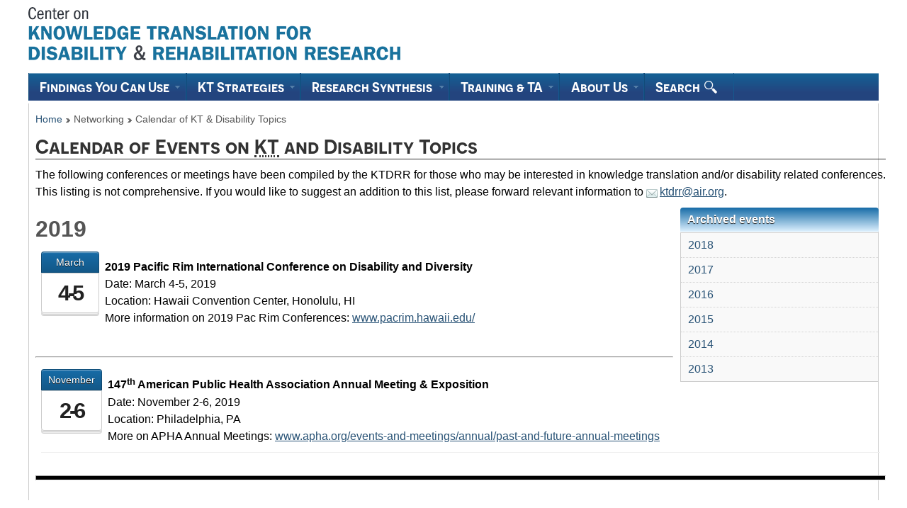

--- FILE ---
content_type: text/html
request_url: https://ktdrr.org/networking/calendar/index.html
body_size: 4894
content:
<!DOCTYPE html>
<!--[if IE 7]><html lang="en" class="no-js ie7"><![endif]-->
<!--[if IE 8]><html lang="en" class="no-js ie8"><![endif]-->
<!--[if gt IE 8]><!-->
<html lang="en">
<!--<![endif]-->
<head>
<link rel="dns-prefetch" href="https://connect.facebook.net/" />
<link rel="dns-prefetch" href="https://platform-api.sharethis.com/" />
<link rel="dns-prefetch" href="https://use.typekit.net/" />
<link rel="dns-prefetch" href="https://www.facebook.com" />
<link rel="dns-prefetch" href="https://www.googletagmanager.com" />
<link rel="dns-prefetch" href="https://translate.google.com" />
	<meta name="viewport" content="width=device-width, initial-scale=1, shrink-to-fit=no" />
<meta charset="utf-8" />
	<!-- Web Experience Toolkit (WET) wet-boew.github.com/wet-boew/License-eng.txt -->
<title>KTDRR Calendar of Events on KT and Disability Topics</title>

<link rel="icon" href="/build/theme-gcwu-fegc/images/favicon.ico" />
	<meta name="description" content="KTDRR Calendar of Events on KT and Disability Topics" />
	<meta name="dcterms.creator" content="funded by The National Institute on Disability, Independent Living, and Rehabilitation Research (NIDILRR), SEDL, Disability Research to Practice Program, Center on Knowledge Translation for Disability and Rehabilitation Research (KTDRR)" />
	<meta name="dcterms.title" content="Center on Knowledge Translation for Disability and Rehabilitation Research (KTDRR)" />
	<meta name="dcterms.issued" title="W3CDTF" content="2013-01-15" />
	<meta name="dcterms.modified" title="W3CDTF" content="2018-05-23" />
	<meta name="dcterms.subject" title="gccore" content="KTDRR Calendar of Events on KT and Disability Topics" />
	<meta name="dcterms.language" title="ISO639-2" content="eng" />
	<meta name="viewport" content="width=device-width, initial-scale=1" />

<script src="/build/js/jquery.min.js"></script>
<!--[if lte IE 8]>
<script src="/build/js/polyfills/html5shiv-min.js"></script>
<link rel="stylesheet" href="/build/grids/css/util-ie-min.css" />
<link rel="stylesheet" href="/build/js/css/pe-ap-ie-min.css" />
<link rel="stylesheet" href="/build/theme-gcwu-fegc/css/theme-ie-min.css" />
<![endif]-->
<!--[if gt IE 8]><!-->
<link rel="stylesheet" href="/build/grids/css/util-min.css" />
<link rel="stylesheet" href="/build/js/css/pe-ap-min.css" />
<link rel="stylesheet" href="/build/theme-gcwu-fegc/css/theme-min.css" />
<!--<![endif]-->
<noscript><link rel="stylesheet" href="/build/theme-gcwu-fegc/css/theme-ns-min.css" /></noscript>

<!-- CustomScriptsCSSStart -->
<style type="text/css">
	.calentry { margin:0em 0em 1.5em 0em; padding:.5em; }

</style>
<!-- CustomScriptsCSSEnd -->
<link rel="preload" href="https://use.typekit.net/bec2ipn.css" as="style">
<link rel="stylesheet" href="https://use.typekit.net/bec2ipn.css">
<!-- Facebook Pixel Code -->
<script>
!function(f,b,e,v,n,t,s)
{if(f.fbq)return;n=f.fbq=function(){n.callMethod?
n.callMethod.apply(n,arguments):n.queue.push(arguments)};
if(!f._fbq)f._fbq=n;n.push=n;n.loaded=!0;n.version='2.0';
n.queue=[];t=b.createElement(e);t.async=!0;
t.src=v;s=b.getElementsByTagName(e)[0];
s.parentNode.insertBefore(t,s)}(window,document,'script',
'https://connect.facebook.net/en_US/fbevents.js');
fbq('init', '398651904098616');
fbq('track', 'PageView');
</script>
<noscript>
<img height="1" width="1" src="https://www.facebook.com/tr?id=398651904098616&ev=PageView&noscript=1" alt=" " />
</noscript>
<!-- End Facebook Pixel Code -->

<!-- ShareThis Code -->
<script src='https://platform-api.sharethis.com/js/sharethis.js#property=60231443a0a5fc001153a517&product=sop' async='async'></script>
<!-- End ShareThis Code -->
<!-- Global site tag (gtag.js) - Google Analytics -->
<script async src="https://www.googletagmanager.com/gtag/js?id=G-K64E6PJ6Y1"></script>
<script>
  window.dataLayer = window.dataLayer || [];
  function gtag(){dataLayer.push(arguments);}
  gtag('js', new Date());

  gtag('config', 'G-K64E6PJ6Y1');
</script>
</head>

<body>
<div id="wb-body">
	<div id="wb-skip">
		<ul id="wb-tphp">
			<li id="wb-skip1"><a href="#wb-main">Skip to main content</a></li>
		</ul>
	</div>

<!-- Include Header Elements Start -->
	<div id="wb-head">
		<div id="wb-head-in">

<header>
<!-- Header Start includes -->
					<nav role="navigation">
				</nav>

<!-- Header End Include -->

<!-- Banner-Top Start
	OPTION banner-top-search.html OR banner-top-no-search.html" -->
					<div id="gcwu-bnr" role="banner">
					<div id="gcwu-bnr-in">
								<div id="header_float_right">

<div id="google_translate_element" class="text_black"></div>

<script type="text/javascript">
function googleTranslateElementInit() {
  new google.translate.TranslateElement({pageLanguage: 'en'}, 'google_translate_element');
}
</script>

<script type="text/javascript" src="//translate.google.com/translate_a/element.js?cb=googleTranslateElementInit"></script>

								</div>

						<div id="gcwu-wmms">
							<div id="gcwu-wmms-in">
							</div>
						</div>
						<div id="gcwu-title">
							<p id="gcwu-title-in" style="margin:10px 0 0 0;">
								<a href="/"><img src="/images/ktdrr-logo.png" alt="Home - Center on Knowledge Translation for Disability and Rehabilitation Research (KTDRR) at American Institutes for Research"></a>
							</p>
						</div>
					</div>
				</div>

<!-- Banner-Top End -->

				<nav role="navigation">

<!-- Menu-Top includes Start -->
						<div id="gcwu-psnb">
						<h2><span>Site</span> menu</h2>
							<div id="gcwu-psnb-in">
								<div class="wet-boew-menubar mb-mega">
									<div>
										<ul class="mb-menu" data-ajax-replace="/includes/menu-eng.txt">

<li><section><h3><a href="/findings-you-can-use/index.html">Findings You Can Use</a></h3><div class="mb-sm">
<div class="mb-main-link"><a href="/findings-you-can-use/index.html">Research Flyers</a></div>
<div class="clear"></div>
<div class="span-4">
</div>
</div></section></li>

<li><section><h3><a href="/products/index.html">KT Strategies</a></h3><div class="mb-sm">
<div class="mb-main-link"><a href="/products/index.html">KT Strategies Resources</a></div>
<div class="clear"></div>
<div class="span-4">
	<ul>
	<li><a href="/policyportal/index.php">Policy Portal</a></li>
	<li><a href="/products/info-briefs/index.html">Info Briefs</a></li>
	<li><a href="/products/tipsheets/index.html">KT Tip Sheets</a></li>
	<li><a href="/knowledge-translation/">KT Resources &amp; Tools</a></li>
		<li><a href="/dojag/howtosearch.html">- Directory of Journals/Author Guidelines</a></li>
		<li><a href="/ktlibrary/index.html">- KT Library</a></li>
		<li><a href="/ktstrategies/ktstrategies_search.cgi">- KT Strategies Database</a></li>
	<li><a href="/products/ktcasebook/index.html">KT Casebook</a></li>
	</ul>
</div>
</div></section></li>

<li><section><h3><a href="/resources/index.html">Research Synthesis</a></h3><div class="mb-sm">
<div class="mb-main-link"><a href="/resources/index.html">Research Synthesis Resources</a></div>
<div class="clear"></div>
<div class="span-4">
	<ul>
	<li><a href="/resources/info-briefs.html">Info Briefs</a></li>
	<li><a href="/systematicregistry/about.html">Registry of Systematic Reviews</a></li>
	<li><a href="/resources/sr-resources/index.html">Resources for Conducting Systematic Reviews</a></li>
	<li><a href="/resources/plst/index.html">Plain Language Summary Tool</a></li>
	<li><a href="/systematic-reviews/assessing-quality/index.html">Assessing the Quality and Applicability of Systematic Reviews (AQASR)</a></li>
	</ul>
</div>
</div></section></li>

<li><section><h3><a href="/training/index.html">Training &amp; TA</a></h3><div class="mb-sm">
<div class="mb-main-link"><a href="/training/index.html">Training &amp; TA</a></div>
<div class="clear"></div>
<div class="span-3">
	<ul>
	<li><a href="/training/conference/index.html">Annual KT Conference</a></li>
	<li><a href="/training/courses/index.html">Courses</a></li>
	<li><a href="/training/workshops/index.html">Workshops</a></li>
	<li><a href="/training/webcasts/index.php">Webcasts</a></li>
	<li><a href="/training/CRC-CEUs.html">CRC-CEUs Available</a></li>
	<li><a href="/ktpt/index.html">KT Planning Template</a></li>
	<li><a href="/training/youtube-channel.html">YouTube Channel</a></li>
	<li><a href="/ta/index.html">Technical Assistance</a></li>
	</ul>
</div>
</div></section></li>

<li><section><h3><a href="/aboutus/index.html">About Us</a></h3><div class="mb-sm">
<div class="mb-main-link"><a href="/aboutus/index.html">About Us &amp; Our Mission</a></div>
<div class="clear"></div>
<div class="span-3">
	<ul>
	<li><a href="/aboutus/staff.html">Our Staff, Partners, &amp; Expert Review Panel</a></li>
	<li><a href="/products/update/index.html">KT Update e-Newsletter</a></li>
	<!-- <li><a href="/subscribe.html">Subscribe to the KT Update newsletter</a></li> -->
	<li><a href="/contactus.html">Contact Us</a></li>
	</ul>
</div>
</div></section></li>

<!--
<li><section><h3><a href="/policies/sitemap.html">Search</a></h3><div class="mb-sm">
<div class="mb-main-link"><a href="/policies/sitemap.html">Search</a></div>
</div></section></li>
-->
<li><div><h3><a href="/policies/sitemap.html">Search <img src="/images/magnifying_glass.png" alt="" class="navmag"></a></h3></div></li>


										</ul>
									</div>
								</div>
							</div>
					</div>

<!-- Menu-Top includes End -->

					<div id="gcwu-bc">
						<h2>Breadcrumb trail</h2>
							<div id="gcwu-bc-in">
								<ol>
									<li><a href="/index.html">Home</a></li>
									<li>Networking</li>
									<li>Calendar of KT &#38; Disability Topics</li>
								</ol>
							</div>
					</div>
				</nav>

</header>
		</div>
	</div>
<!-- Include Header Elements End -->

<!-- Core Start -->
<div id="wb-core">
	<div id="wb-core-in" class="equalize">
		<div id="wb-main" role="main">
			<div id="wb-main-in">

<!-- MainContentStart -->

<div class="span-8">
<section>
	<h1 id="wb-cont">Calendar of Events on <abbr title="Knowledge Translation">KT</abbr> and Disability Topics</h1>

		<p>The following conferences or meetings have been compiled by the KTDRR for those who may be interested in knowledge translation and/or disability related conferences. This listing is not comprehensive. If you would like to suggest an addition to this list, please forward relevant information to <a href="mailto:ktdrr@air.org">ktdrr@air.org</a>.</p>

	<div class="span-2 module-related" style="float:right;">
    	<h2>Archived events</h2>
		<ul>
			<li><a href="archive.html#a2018">2018</a></li>
			<li><a href="archive.html#a2017">2017</a></li>
			<li><a href="archive.html#a2016">2016</a></li>
			<li><a href="archive.html#a2015">2015</a></li>
			<li><a href="archive.html#a2014">2014</a></li>
			<li><a href="archive.html#a2013">2013</a></li>
    	</ul>
    </div>


</section>









<section>


	<h2 id="yr2019" style="font-size:32px">2019</h2>


		<div class="calentry module-contact">
			<div class="date-container date-small">
				<div class="date-month">
					<p>March</p>
				</div>
				<div class="font-xsmall date-day">
					<p>4-5</p>
				</div>
			</div>
			<div class="indent-large">
				<p><strong>2019 Pacific Rim International Conference on Disability and Diversity</strong><br>
					Date: March 4-5, 2019<br>
					Location: Hawaii Convention Center, Honolulu, HI<br>
					More information on 2019 Pac Rim Conferences: <a href="http://www.pacrim.hawaii.edu/" target="blank" title="Opens new window - 2019 Pacific Rim International Conference on Disability and Diversity">www.pacrim.hawaii.edu/</a>
				</p>
			</div>
			<div class=""></div>
		</div>

<hr />

		<div class="calentry module-contact">
			<div class="date-container date-small">
				<div class="date-month">
					<p>November</p>
				</div>
				<div class="font-xsmall date-day">
					<p>2-6</p>
				</div>
			</div>
			<div class="indent-large">
				<p><strong>147<sup>th</sup> American Public Health Association Annual Meeting &amp; Exposition</strong><br>
					Date: November 2-6, 2019<br>
					Location: Philadelphia, PA<br>
					More on APHA Annual Meetings: <a href="http://www.apha.org/events-and-meetings/annual/past-and-future-annual-meetings" target="blank" title="Opens new window - 147th American Public Health Association Annual Meeting &amp; Exposition">www.apha.org/events-and-meetings/annual/past-and-future-annual-meetings</a>
				</p>
			</div>
			<div class="clear"></div>
		</div>



</section>
<hr style="height:5px; solid; background-color:#000;" />

<!-- section>
<h2 id="yr2018" style="font-size:32px">2020</h2>


</section -->

<!-- second line ends -->

					<div class="clear"></div>

<!-- MainContentEnd -->
</div>
	</div>
	</div>
	</div>
	</div>
<!-- Core End -->

<!-- Footer Start includes 8 Grid Layout-->
	
<footer id="wb-foot2019" role="contentinfo">
	<div id="wb-foot2019-in">
		<div id="gcwu-sft">
			<div id="gcwu-sft-in">
				<div id="gcwu-tctr">
					<ul>
						<li class="gcwu-tc"><a href="/policies/index.html#access">Accessibility</a></li>
						<li class="gcwu-tc"><a href="/policies/index.html#attribution">Disclaimer</a></li>
						<li class="gcwu-tc"><a href="/policies/index.html">Policies</a></li>
						<li class="gcwu-tc"><a href="/policies/sitemap.html">Site&nbsp;Map</a></li>
						<li class="gcwu-tr" style=" line-height: 2.01rem;"><a href="/stayconnected.html">Stay&nbsp;Connected</a>: 
						

<div class="ktdrr_sharing" style="float: none;">

<div class="st-btn st-first" data-network="facebook" style="display: inline-block;">
  <a rel="external" href="http://www.facebook.com/ktdrr.org" title="KTDRR Facebook page"><img loading="lazy" alt="KTDRR Facebook page" src="/images/facebook.svg"></a>
</div>
<div class="st-btn st-last" data-network="linkedin" style="display: inline-block;">
  <a rel="external" href="https://www.linkedin.com/company/center-on-knowledge-translation-for-disability-and-rehabilitation-research/" title="KTDRR LinkedIn page"><img loading="lazy" alt="KTDRR LinkedIn page" src="/images/linkedin.svg"></a>
</div>
<div class="st-btn" data-network="twitter" style="display: inline-block;">
  <a rel="external" href="http://x.com/ktdrr_center" title="KTDRR x.com page"><img loading="lazy" alt="KTDRR x.com page" src="/images/twitter.svg"></a>
</div>
<div class="st-btn" data-network="youtube" style="display: inline-block;">
  <a rel="external" href="https://www.youtube.com/@ktdrrandkter2308/playlists" title="KTDRR YouTube page"><img loading="lazy" alt="KTDRR YouTube page" src="/images/youtube.svg"></a>
</div>

</div>
					</li>
					</ul>
<p style="text-align:center;margin-top:20px;" class="newsletersignup"><a href="/subscribe.html" class="button button-accent margin-right-large" style="margin-bottom:6px;">Subscribe to the KT Update e-newsletter</a></p>
				</div>
				<div class="clear"></div>
			</div>
		</div>
	</div>
				
	<div id="gcwu-gcft">
		<div id="gcwu-gcft-in">
			<div id="gcwu-gcft-fip">
				<div class="span-4">
					<div style="margin-bottom:4px;margin-top:10px;">
						<a rel="external" href="https://www.air.org/"><img loading="lazy" class="image-actual align-middle" src="/images/air-logo.png" alt="American Institutes for Research (AIR)" style="margin-top:5px;" /></a>
						<div class="footer_air_bluebar" style="background-color: #0e94ce; height: 5px; width: 78px; margin-left:43px;margin-bottom:5px;margin-top:2px;">
            			</div>
            			<div style="margin-left:43px;">
            				<span style="font-size: small;color: #00336a;">Center on Knowledge Translation for Disability and Rehabilitation Research (KTDRR)</span><br />
							<span style="font-size: small;color: #00336a;">&#169; 2025 American Institutes for Research (AIR).</span>
						</div>
					</div>
				</div>
				<div class="span-3">
						<p><span style="font-size: small;">The contents of this site were developed under grant award number 90DPKT0010 from the National Institute on Disability, Independent Living, and Rehabilitation Research 
						(<a rel="external" href="https://acl.gov/about-acl/about-national-institute-disability-independent-living-and-rehabilitation-research">NIDILRR</a>). NIDILRR is a Center within the Administration for Community Living (ACL), Department of Health and Human Services (HHS). The contents of this website do not necessarily represent the policy of NIDILRR, ACL, HHS, and you should not assume endorsement by the Federal Government.</span></p>
				</div>
				<div class="span-1">
						<br /><img loading="lazy" src="/images/NIDILRR_Logo_2018.jpg" alt="The National Institute on Disability Independent Living and Rehabilitation Research" style="margin-bottom:40px;margin:auto;"/>
				</div>
			</div>
		</div>
	</div>
	<div class="clear"></div>
	
</footer>





<!-- FooterEnd -->
</div>


<!-- ScriptsStart -->
<script src="/build/theme-gcwu-fegc/js/theme-min.js"></script>
<script src="/build/js/settings.js"></script>
<script src="/build/js/pe-ap-min.js"></script>


<!-- ScriptsEnd -->




</body>
</html>

--- FILE ---
content_type: text/css
request_url: https://ktdrr.org/build/js/css/pe-ap-min.css
body_size: 35221
content:
@charset "utf-8";/*!
 *
 * Web Experience Toolkit (WET) / Boîte à outils de l'expérience Web (BOEW)
 * wet-boew.github.com/wet-boew/License-eng.txt / wet-boew.github.com/wet-boew/Licence-fra.txt
 * * Version: v3.1.0-a1
 * */
#archived{background-color:#ffc;border:1px solid #C00}#archived h2{background-color:#c00;color:#fff;margin:0;padding:2px 0 2px 10px}#archived p{margin-left:10px!important;margin-right:10px!important}.archived{display:none;background-color:#C00;border:1px solid #000;border-image:initial;clear:both;left:0;position:fixed;top:0;width:100%;z-index:99999;line-height:normal}.archived a{color:#333;padding-bottom:2px;padding-left:0;padding-right:0;padding-top:0;position:relative;text-shadow:none}.archived a[href]:link,.archived a[href]:hover,.archived a[href]:focus,.archived a[href]:active{color:#fff}.archived .archived-top-page{background-color:transparent;border-left:1px solid #999;border-right-color:medium none initial;color:#fff;display:block;font-size:1.4em;font-weight:bold;text-align:center}.cal-container{height:22em;width:18em;margin-top:.5em}.cal-container-extended{height:28em}div.cal-cnt{text-align:left}div.cal-cnt *{font-size:100%}div.cal-cnt .cal-header{overflow:hidden;padding:.5em 4px;text-align:center;width:91%}div.cal-cnt .cal-month{font-size:110%}div.cal-cnt .cal-goto{margin-left:16px}div.cal-cnt .cal-goto p{float:left;width:13.5em}div.cal-cnt .cal-goto-link{margin:0 0 .5em 0}div.cal-cnt .cal-goto legend,div.cal-cnt .cal-goto-month,div.cal-cnt .cal-goto-year,div.cal-cnt .cal-goto-button{position:relative}div.cal-cnt .cal-goto-month{width:60%;float:right}div.cal-cnt .cal-goto-year{width:39%;float:left}div.cal-cnt .cal-goto-button{margin:0 10px 0 5px;float:left}div.cal-cnt .cal-goto-button input{padding:.1em .2em}div.cal-nextmonth,div.cal-prevmonth{margin-bottom:-15px}div.cal-nextmonth img,div.cal-prevmonth img{margin:0;vertical-align:middle}div.cal-prevmonth{float:left;text-align:left}div.cal-nextmonth{float:right;text-align:right}div.cal-days,ol.cal-weekdays{margin:0}div.cal-days ol.cal-day-list,div.cal-cnt ol.cal-weekdays{list-style-type:none;margin:0;padding:0}div.cal-days ol.cal-day-list li,div.cal-cnt ol.cal-weekdays li{margin:0}div.cal-days span.cal-empty,div.cal-days ol.cal-day-list li,ol.cal-weekdays li{position:relative;float:left;border-width:0;border-left-width:1px;border-bottom-width:1px;width:13%;text-align:center}ol.cal-weekdays li.cal-wd7,div.cal-days ol.cal-day-list .cal-w1d7,div.cal-days ol.cal-day-list .cal-w2d7,div.cal-days ol.cal-day-list .cal-w3d7,div.cal-days ol.cal-day-list .cal-w4d7,div.cal-days ol.cal-day-list .cal-w5d7,div.cal-days ol.cal-day-list .cal-w6d7,div.cal-days span.cal-empty.cal-w5d7,div.cal-days span.cal-empty.cal-w6d7{border-right-width:1px;clear:right}div.cal-days a,div.cal-days div{height:100%;width:100%}span.cal-empty,ol.cal-weekdays li,div.cal-days a,div.cal-days div{display:block;padding:.5em 0}div.cal-days .cal-currentday{font-weight:bolder}div.cal-cnt .cal-header{background:#333;color:#FFF;font-weight:bold}div.cal-cnt .cal-nextmonth a:link,div.cal-cnt .cal-nextmonth a:visited,div.cal-cnt .cal-prevmonth a:link,div.cal-cnt .cal-prevmonth a:visited{border:1px solid #333}div.cal-cnt .cal-nextmonth a:hover,div.cal-cnt .cal-nextmonth a:focus,div.cal-cnt .cal-nextmonth a:active,div.cal-cnt .cal-prevmonth a:hover,div.cal-cnt .cal-prevmonth a:focus,div.cal-cnt .cal-prevmonth a:active{color:#FFF;border:1px solid #FFF}div.cal-cnt .cal-goto-link a:link,div.cal-cnt .cal-goto-link a:visited{color:#FFF!important}div.cal-cnt .cal-goto-link a:hover,div.cal-cnt .cal-goto-link a:focus,div.cal-cnt .cal-goto-link a:active{color:#36C!important;background-color:#FFF}div.cal-cnt .cal-goto legend{color:#FFF}.ui-mobile-viewport div.cal-cnt .cal-nextmonth a:link,.ui-mobile-viewport .cal-nextmonth a:visited,.ui-mobile-viewport .cal-nextmonth a:hover,.ui-mobile-viewport .cal-prevmonth a:link,.ui-mobile-viewport .cal-prevmonth a:visited,.ui-mobile-viewport .cal-prevmonth a:hover{border:none!important}ol.cal-weekdays li{border-style:solid;border-color:#333;font-weight:bolder;background:#555;color:#FFF}div.cal-days span.cal-empty,div.cal-days ol.cal-day-list li{border-style:solid;border-color:#AAA;background:#FFF}div.cal-days span.cal-we,div.cal-days ol.cal-day-list li.cal-we{background:#EEE}div.cal-days a{color:#111}div.cal-days a:hover,div.cal-days a:focus,div.cal-days a:active{background:#333;color:#FFF}div.cal-days .cal-currentday,div.cal-days .cal-currentday a{color:#FFF}div.cal-days ol.cal-day-list li.cal-currentday,.cal-currentday a{background-color:#333}figure,figcaption{display:block}figure.wb-charts{border:1px solid black;margin:10px}figure.wb-charts figcaption{border-bottom:1px solid black;padding:5px;margin-bottom:10px}figure.wb-charts details summary{background-color:whitesmoke;padding-left:5px}figure.wb-charts details table{margin-left:0;margin-right:0;margin-bottom:0}figure.wb-charts details table td{background-color:white}figure.wb-charts summary:hover,figure.wb-charts summary:focus{background:#ddd}figure.wb-charts figure{margin-left:0;margin-right:0}figure.wb-charts figure figcaption{font-style:italic;text-align:center}figure.wb-charts ul{list-style-type:none}.wet-boew-tooltip{z-index:21000;border:1px solid InfoText;background:InfoBackground;color:InfoText;font:message-box;padding:2px 4px;text-align:left;position:absolute;width:auto;height:auto}datalist{display:none}.wb-al-container{z-index:50;display:inline;position:relative}ul.wb-autolist{position:absolute;margin-top:-10px;margin-left:0;padding-left:0;z-index:50;background:#fff;width:100%;border-width:0 1px 1px;border-style:solid;border-color:#000;overflow:auto}ul.wb-autolist.al-hide{display:none}ul.wb-autolist li{list-style-type:none}ul.wb-autolist li .al-label{padding-left:10px;float:right}ul.wb-autolist li a{text-decoration:none;color:#000;display:block;padding:0 5px}ul.wb-autolist li a:hover,ul.wb-autolist li a:focus,ul.wb-autolist li a:active{background:#406c93;color:#fff}.cal-container.picker-overlay{position:absolute;z-index:498!important;margin-top:-2em}.picker-close{position:absolute;right:17px;top:5px}.picker-close img{margin:0}.picker-field,input[type="date"]{width:7em}.ui-mobile .polyfill.picker-field{display:inline}.ui-mobile .picker-toggle-hidden img,.ui-mobile .picker-toggle-visible img{display:inline}.picker-toggle{display:none}.picker-toggle-visible,.picker-toggle-hidden{padding:10px}.picker-toggle-visible img,.picker-toggle-hidden img{margin:0;vertical-align:middle;width:auto}.picker-toggle-visible a,.picker-toggle-hidden a{margin-left:.5em}div.cal-days a{text-decoration:underline}div.cal-days ol.cal-day-list li.datepicker-selected a{background-color:#333}details,summary{display:block}summary{cursor:pointer}summary:hover,summary:focus,summary:active{/* background:#ddd */}details.polyfill>summary:before{content:"\25BA\a0"}details.polyfill.open>summary:before{content:"\25BC\a0"}details summary{display:block;background:transparent}details>*{display:none}.detailssummary details>*{display:block}.pe-disable details>*{display:block}div.cal-days a.calEvent{color:#FFF!important;background:#176ca7}ul.ev-details{position:absolute;z-index:5;border:1px solid #333;width:10em;margin:0;margin-top:-0.5em;font-weight:normal}ul.ev-details,ul.ev-details a{background-color:#FFF}ul.ev-details a{padding:.5em}div.cal-days ol.cal-day-list ul.ev-details li{border:0;width:100%;list-style-type:none}div.cal-days ol.cal-day-list ul.ev-details li a,div.cal-days ol.cal-day-list ul.ev-details li a:link{color:#000!important;width:auto}div.cal-days ol.cal-day-list ul.ev-details li a:hover,div.cal-days ol.cal-day-list ul.ev-details li a:focus,div.cal-days ol.cal-day-list ul.ev-details li a:active{color:#FFF!important}#complete{text-align:center}#complete p strong{font-size:110%}.wet-boew-feedback #web label[for=otherprob]{display:inline}#web,#mobile,#computer,#info{display:none}.no-js #web,.no-js #mobile,.no-js #computer,.no-js #info{display:block}sup a.footnote-link,.wet-boew-footnotes dl dd p.footnote-return a{background-color:#eee;border:1px solid #ccc;padding:0 4px 1px;white-space:nowrap}sup a.footnote-link:hover,sup a.footnote-link:focus,sup a.footnote-link:active,.wet-boew-footnotes dl dd p.footnote-return a:hover,.wet-boew-footnotes dl dd p.footnote-return a:focus,.wet-boew-footnotes dl dd p.footnote-return a:active{color:white!important;background-color:#555;border-color:#555;text-shadow:none!important}table th sup a.footnote-link{background-color:white;text-shadow:none}.wet-boew-footnotes{margin:2em 10px 0 10px;border-width:1px 0 1px 0;border-style:solid;border-color:#ccc}.wet-boew-footnotes h2{margin-left:0;margin-right:0;margin-top:0}.wet-boew-footnotes dl{margin:0}.wet-boew-footnotes dl dt{position:absolute;clip:rect(1px,1px,1px,1px);height:1px;width:1px;overflow:hidden;margin:0}.wet-boew-footnotes dl dd{position:relative;margin:.375em 0;border:1px solid transparent}.wet-boew-footnotes dl dd:focus{background-color:#eee;border-color:#555}.wet-boew-footnotes dl dd:focus p.footnote-return a{color:white!important;background-color:#555;border-color:#555;text-shadow:none!important}.wet-boew-footnotes dl dd p{margin:0 0 0 3.125em;padding:0 .375em .375em .375em}.wet-boew-footnotes dl dd p:first-child{padding-top:.375em}.wet-boew-footnotes dl dd p.footnote-return{top:0;margin:0;padding-top:.375em;padding-right:0;position:absolute;width:2.75em;overflow:hidden}.wet-boew-footnotes dl dd p.footnote-return a{display:inline-block;padding-bottom:0}@media print{sup a.footnote-link,.wet-boew-footnotes dl dd p.footnote-return a{background-color:transparent;border:0;padding:0}table th sup a.footnote-link{background-color:transparent}.wet-boew-footnotes{margin-left:0;margin-right:0;margin-bottom:1em}.wet-boew-footnotes border{left:0;right:0}.wet-boew-footnotes dl dd{border:0;display:inline-block}.wet-boew-footnotes dl dd p.footnote-return{overflow:visible}}.wet-boew-formvalid label,.ui-mobile .wet-boew-formvalid input[type=checkbox]+label{display:block}.wet-boew-formvalid label .error{display:block;font-weight:bold;color:#c00}.wet-boew-formvalid input[type=checkbox]+label{display:inline;margin-top:0}.ui-mobile .wet-boew-formvalid label{margin-top:1em}.ui-mobile .wet-boew-formvalid fieldset{margin-top:1em}.ui-mobile .wet-boew-formvalid legend{margin-bottom:-1em}.ui-mobile .wet-boew-formvalid .buttons{margin-top:2em}div.errorContainer h2{color:#8a1f11}div.errorContainer div.errorContainer p{font-weight:bold}.errorContainer ul li{margin-bottom:5px}.no-js .wet-boew-formvalid{display:none}#colorbox,#cboxOverlay,#cboxWrapper{position:absolute;top:0;left:0;z-index:9999;overflow:hidden}#cboxOverlay{position:fixed;width:100%;height:100%}#cboxMiddleLeft,#cboxBottomLeft{clear:left}#cboxContent{position:relative}#cboxLoadedContent{overflow:auto}#cboxTitle{margin:0}#cboxLoadingOverlay,#cboxLoadingGraphic{position:absolute;top:0;left:0;width:100%;height:100%}#cboxPrevious,#cboxNext,#cboxClose,#cboxSlideshow{cursor:pointer}.cboxPhoto{float:left;margin:auto;border:0;display:block;max-width:none}.cboxIframe{width:100%;height:100%;display:block;border:0}#colorbox,#cboxContent,#cboxLoadedContent{box-sizing:content-box}#colorbox,#cboxOverlay,#cboxWrapper{overflow:visible}#cboxOverlay{background:#000}#cboxContent{margin:19px 28px 1.5em 28px}.cboxIframe{background:#fff}#cboxError{padding:50px;border:1px solid #ccc}#cboxLoadedContent{border:5px solid #000;background:#fff}#cboxTitle{position:absolute;padding-top:3px;left:5px;color:#ccc;width:70%}#cboxCurrent{position:absolute;padding-top:3px;right:5px;color:#ccc;width:26%;text-align:right}#cboxSlideshow{position:absolute;top:-20px;right:90px;color:#fff}#cboxPrevious,#cboxNext{position:absolute;top:50%;width:28px;height:65px;text-indent:-9999px}#cboxPrevious{left:-28px;margin-top:-32px;background:url([data-uri]) no-repeat top right}#cboxPrevious:hover,#cboxPrevious:focus,#cboxPrevious:active{background-position:bottom right}#cboxNext{right:-28px;margin-top:-32px;background:url([data-uri]) no-repeat top left}#cboxNext:hover,#cboxNext:focus,#cboxNext:active{background-position:bottom left}#cboxLoadingOverlay{background:#000}#cboxLoadingGraphic{background:url([data-uri]) no-repeat center center}#cboxClose{position:absolute;top:-19px;right:5px;display:block;background:url([data-uri]) no-repeat top center;width:38px;height:19px;text-indent:-9999px}#cboxClose:hover,#cboxClose:focus,#cboxClose:active{background-position:bottom center}#cboxNext:focus,#cboxNext:active,#cboxPrevious:focus,#cboxPrevious:active,#cboxClose:focus,#cboxClose:active{outline:0;border:1px dotted #000}.lb-inline,.lb-hidden-gallery a{display:none;visibility:hidden}.lb-hidden-gallery li:first-child a{display:inline;visibility:visible}.pe-disable .lb-inline,.pe-disable .lb-hidden-gallery a{display:block;visibility:visible}.wet-boew-menubar{background-color:#1a3d6c;border-bottom:4px solid #AAA;min-height:28px;min-height:2.187em}.mb-menu,.mb-menu li{list-style:none;min-height:2.2em;margin:0;padding:0}.mb-menu{position:absolute;background-color:#222;width:100%;z-index:500;float:left}.mb-menu li{background-color:#222;border-left:1px solid #333;border-right:1px solid #999;float:left}.mb-menu li h3{font-size:100%;margin:0;padding:0}.mb-menu li:first-child.mb-active{border-left:1px solid #AAA}.mb-menu li div.mb-sm{display:none;visibility:hidden}.mb-menu a{font-weight:700;text-align:left;white-space:nowrap;display:block;padding:.45em 1.72em .45em .79em}.mb-menu a:link,.mb-menu a:visited{text-decoration:none;color:#fff}.mb-menu a:hover,.mb-menu a:focus,.mb-menu a:active{text-decoration:underline}.mb-menu .mb-has-sm{padding-right:.79em}.mb-menu .nav-current{background:#1a3d6c;color:#fff}.mb-menu .mb-sm-open a{white-space:normal;padding:.28em .79em}.mb-menu .mb-sm-open a,.mb-menu .mb-sm-open a:link,.mb-menu .mb-sm-open a:visited{color:#000}.mb-menu .mb-sm-open ul{list-style-type:none}.mb-menu .mb-sm-open li,.mb-menu .mb-sm-open li div{display:block;float:none;background:0;border:0;min-height:0}.mb-menu .mb-sm-open li a{font-weight:400}.mb-menu .mb-sm-open li.top-level{margin-left:-15px;margin-top:.3em}.mb-menu .mb-sm-open li.top-level:first-child{margin-top:0}.mb-menu .mb-sm-open li.top-level a{font-weight:700}.mb-menu .expandicon{padding-right:.93em;background:url([data-uri]) no-repeat right center}.mb-active a:hover.mb-has-sm,.mb-active a:link.mb-has-sm,.mb-active a:visited.mb-has-sm{background-color:#AAA;color:#000}.mb-mega .mb-sm-open{position:absolute;z-index:499;background-color:#AAA;border-bottom:4px solid #222;padding-top:4px;border-radius:0 0 3px 3px;-moz-border-radius:0 0 3px 3px;-webkit-border-radius:0 0 3px 3px}.mb-mega .mb-sm-open h2,.mb-mega .mb-sm-open h3,.mb-mega .mb-sm-open h4,.mb-mega .mb-sm-open .top-level{font-size:1.2em;font-weight:700;margin:0}.mb-mega .mb-sm-open ul{margin:0 0 0 1.2em;padding:0 0 1.15em}.mb-mega .mb-sm-open ul ul{padding:0}.mb-mega .mb-sm-open .menu-col{float:left;min-width:190px}.mb-container{position:relative}.mb-sm .mb-highlights:first-child{margin-top:-10px}.mb-sm .clear>.mb-highlights:first-child{margin-top:0}.mb-main-link{background-color:#eee;border-top:1px solid #999;padding-left:10px}.mb-highlight{background-color:#eee;border-top:1px solid #707070;border-bottom:1px solid #707070;margin-bottom:10px}.mb-highlight h4{float:left;font-size:1em!important;margin-left:10px!important}.mb-highlight ul{margin:0!important;padding:.45em 0!important;float:left}.mb-highlight li{float:left!important;width:auto}.mb-highlight li:first-child a{border-left:none}.mb-highlight li a{display:inline-block!important;border-left:1px solid #777;padding:0 1em!important}video,object.video{width:100%;background-color:#000;margin-bottom:-4px}.wb-mm-captionsarea{background-color:#000;color:#FFF;text-align:center;padding:.5em;min-height:1.5em}.wet-boew-multimedia .wb-mm-overlay{position:absolute;background:rgba(0,0,0,0.001);border:0;width:100%}.wet-boew-multimedia .wb-mm-overlay *{display:block;margin:auto}.wet-boew-multimedia .wb-mm-overlay img{width:100px;height:100px}.wet-boew-multimedia svg *{pointer-events:none}.wb-mm-controls{position:relative;width:100%;padding:0}.wb-mm-controls button{border:1px solid #BBB;background:#dadada url([data-uri]) repeat-x 0 0;padding:0}.wb-mm-controls button svg,.wb-mm-controls button img{display:block;margin:0;padding:0}.wb-mm-controls button img{width:20px;height:20px}.wb-mm-controls .wb-mm-controls-start,.wb-mm-controls .wb-mm-timeline-current{float:left}.wb-mm-controls .wb-mm-timeline-total{float:right}.wb-mm-controls .wb-mm-controls-end{position:absolute;top:0;right:0}.wb-mm-controls .wb-mm-timeline{position:relative;border:1px solid #BBB;background:#dadada url([data-uri]) repeat-x 0 0;margin-left:83px;margin-right:55px;height:18px;padding:2px 4px}.wb-mm-controls .wb-mm-timeline p{margin:0}.wb-mm-controls .wb-mm-timeline .wb-mm-timeline-inner{margin:0 70px}.wb-mm-controls.wb-mm-no-cc .wb-mm-timeline{margin-right:25px}.wb-mm-controls progress{border:1px solid #BBB;color:black;width:100%;height:14px;margin:2px 0}.wb-mm-controls progress::-moz-progress-bar{background:black;display:block}.wb-mm-controls progress::-webkit-progress-value{background:black}.wb-mm-controls progress div.wb-progress-outer{border:0;background-color:transparent!important;padding:0}.wb-mm-controls progress div.wb-progress-inner{background-color:black!important;padding:0}@media print{.wb-mm-controls,.wb-mm-overlay{display:none}}.pln{color:#000}@media screen{.str{color:#2f6d2f}.kwd{color:#024b6e}.com{color:#800}.typ{color:#606}.lit{color:#066}.pun,.opn,.clo{color:#660}.tag{color:#125b7e}.atn{color:#606}.atv{color:#2f6d2f}.dec,.var{color:#606}.fun{color:red}}@media print,projection{.str{color:#060}.kwd{color:#006;font-weight:bold}.com{color:#600;font-style:italic}.typ{color:#404;font-weight:bold}.lit{color:#044}.pun,.opn,.clo{color:#440}.tag{color:#006;font-weight:bold}.atn{color:#404}.atv{color:#060}}pre.prettyprint{background-color:#f5f5f5;border:1px solid #ddd;border-radius:3px;color:#707070;font-size:95%;padding:8px}pre.prettyprint.linenums{box-shadow:40px 0 0 #fbfbfc inset,41px 0 0 #eee inset}ol.linenums{margin:0 0 0 32px!important}ol.linenums li{padding-left:10px;text-shadow:0 1px 0 #fff}progress{display:inline-block}progress div.wb-progress-outer{height:1em;width:100%;padding:2px;border:1px solid black;background-color:white}progress div.wb-progress-undefined{height:1em;width:100%;padding:2px;border:1px solid black;background-color:#f99}progress div.wb-progress-inner{height:100%;border:0;background-color:#090}.sOverlay{height:100%;width:100%;position:fixed;left:0;top:0;z-index:999999;-moz-opacity:.9;-khtml-opacity:.9;opacity:.9;background-image:url([data-uri])}.ui-mobile div.wet-boew-share{width:100%;max-width:39em}div.wet-boew-share{float:right}#wb-main .wet-boew-share h2,#wb-main .wet-boew-share h3{font-size:1em;margin:0;font-weight:normal}.wet-boew-share{text-align:right}.wet-boew-share .bookmark_popup_text{background:url([data-uri]) left 3px no-repeat;color:#3c6783;cursor:pointer;font-family:Tahoma,Verdana,Helvetica,sans-serif;letter-spacing:-0.0004em;display:inline-block;padding:0 0 2px 18px}.wet-boew-share .bookmark_popup_text.alt{margin:5px}.wet-boew-share .bookmark_popup_text img{border:0;vertical-align:bottom}.wet-boew-share .bookmark_popup{display:none;position:absolute;z-index:99;background:#fff;border:1px solid #000}.wet-boew-share .bookmark_popup p{font-size:.85em;margin:10px 0}.wet-boew-share .bookmark_popup .popup_title,.wet-boew-share .bookmark_popup .popup_disclaimer{margin:0;padding:5px;text-align:left}.wet-boew-share .bookmark_popup .popup_title{font-size:.95em;font-weight:700;background:#23447e;color:#FFF}.wet-boew-share .bookmark_popup .popup_disclaimer{font-size:.85em;background:#efefef;color:#555}.wet-boew-share .bookmark_popup .bookmark_compact{border:0;margin-bottom:-3px}.wet-boew-share .bookmark_list{display:inline-block;list-style-type:none;margin:0;padding:5px 5px 0;text-align:left}.wet-boew-share .bookmark_list li{float:left;width:12em;font-size:.85em;margin:0;padding:0 0 5px}.wet-boew-share .bookmark_list a{width:100%;text-decoration:none;cursor:pointer;font-size:1em;color:#036;margin:0;padding:0}.wet-boew-share .bookmark_list a[href^="mailto:"]{background:0!important;padding-left:0!important}.wet-boew-share .bookmark_list span{display:inline-block;width:16px;height:16px}.wet-boew-share .bookmark_list span.bookmark_icons{background:url([data-uri]) no-repeat center}.wet-boew-share .no-icons .bookmark_list span.bookmark_icons{display:none}.wet-boew-share .bookmark_compact{background-color:#efefef;border:1px outset}.wet-boew-share .bookmark_compact li{width:16px;height:16px;background-color:transparent;border:0;margin:0;padding:2px}html:first-child .bookmark_list{font-size:80%}.wet-boew-slideout{display:none}.no-js .wet-boew-slideout{display:block}#slideoutInnerWrapper{overflow:hidden;position:relative;width:295px}.slideoutWrapper{overflow:hidden;position:fixed;z-index:1}.slideoutWrapperRel{float:right;right:0;position:absolute;top:0;z-index:1}.slideoutToggle{float:left;position:relative}#toggleLink{cursor:pointer}#toggleLink img{margin:0}.tabbedSlideout{background-color:#FFF;border:1px solid #CCC;border-right:0;float:left;padding:8px;position:relative;margin:auto;width:245px}.tabbedSlideout #slideoutClose{float:right}div.tabbedSlideout h2{margin:0;padding:0 5px 5px 5px;text-align:left}div.tabbedSlideout ul,div.tabbedSlideout ol{margin:0;list-style-type:none;padding:0 5px}div.tabbedSlideout li{margin:6px 0}div.tabbedSlideout li ul,div.tabbedSlideout li ol{margin-left:20px}@media print{#slideoutWrapper{display:none}}.fd-form-element-hidden{display:none}.fd-slider{width:100%;height:20px;margin:0 0 10px 0}.fd-slider-vertical{width:20px;height:100%;margin:0 10px 10px 0}.fd-slider-vertical .fd-slider-bar{width:2px;top:10px;right:auto;bottom:10px;left:8px;height:auto;background-color:#ddd;background-image:-webkit-gradient(linear,left top,right top,from(#ececec),to(#ccc));background-image:-webkit-linear-gradient(left,#ececec,#ccc);background-image:-moz-linear-gradient(left,#ececec,#ccc);background-image:-ms-linear-gradient(left,#ececec,#ccc);background-image:-o-linear-gradient(left,#ececec,#ccc);background-image:linear-gradient(to right,#ececec,#ccc)}.fd-slider-vertical .fd-slider-range{height:auto;width:2px;top:auto;right:auto;bottom:11px;left:9px;background-color:#165c91;background-image:-webkit-gradient(linear,left top,right top,from(#89a5bd),to(#165c91));background-image:-webkit-linear-gradient(left,#89a5bd,#165c91);background-image:-moz-linear-gradient(left,#89a5bd,#165c91);background-image:-ms-linear-gradient(left,#89a5bd,#165c91);background-image:-o-linear-gradient(left,#89a5bd,#165c91);background-image:linear-gradient(to right,#89a5bd,#165c91)}.fd-slider-vertical .fd-slider-disabled .fd-slider-bar{background-image:-webkit-gradient(linear,left top,right bottom,from(#333),to(#666));background-image:-webkit-linear-gradient(top,#333,#666);background-image:-moz-linear-gradient(top,#333,#666);background-image:-ms-linear-gradient(top,#333,#666);background-image:-o-linear-gradient(top,#333,#666);background-image:linear-gradient(to bottom,#333,#666)}.fd-slider-vertical .fd-slider-disabled .fd-slider-range{background-image:-webkit-gradient(linear,left top,right bottom,from(black),to(#222));background-image:-webkit-linear-gradient(top,black,#222);background-image:-moz-linear-gradient(top,black,#222);background-image:-ms-linear-gradient(top,black,#222);background-image:-o-linear-gradient(top,black,#222);background-image:linear-gradient(to bottom,#000,#222)}.fd-slider-vertical .fd-slider-handle{cursor:N-resize}.fd-slider,.fd-slider-vertical{text-align:center;display:block;position:relative;cursor:pointer;text-decoration:none;border:0 none;-webkit-user-select:none;-khtml-user-select:none;-moz-user-select:none;-ms-user-select:none;-o-user-select:none;user-select:none}.fd-slider-wrapper{position:absolute;top:0;left:0;width:100%;height:100%}.fd-slider-inner{display:none}.fd-slider-bar{display:block;position:absolute;top:8px;right:10px;left:10px;z-index:2;height:2px;margin:0;padding:0;overflow:hidden;border:1px solid #606060;border-bottom:1px solid #aaa;border-right:1px solid #aaa;border:1px solid rgba(187,187,187,0.8);border-bottom:1px solid rgba(170,170,170,0.8);border-right:1px solid rgba(170,170,170,0.8);line-height:4px;background-color:#ddd;background-image:-webkit-gradient(linear,left top,left bottom,from(#ececec),to(#ccc));background-image:-webkit-linear-gradient(top,#ececec,#ccc);background-image:-moz-linear-gradient(top,#ececec,#ccc);background-image:-ms-linear-gradient(top,#ececec,#ccc);background-image:-o-linear-gradient(top,#ececec,#ccc);background-image:linear-gradient(to bottom,#ececec,#ccc);-webkit-border-radius:2px;-moz-border-radius:2px;border-radius:2px;-webkit-background-clip:padding-box;-moz-background-clip:padding;background-clip:padding-box}.fd-slider-focused .fd-slider-bar{-webkit-box-shadow:0 0 6px rgba(10,130,170,0.7);-moz-box-shadow:0 0 6px rgba(10,130,170,0.7);box-shadow:0 0 6px rgba(10,130,170,0.7);-webkit-animation:fd-pulse 2s infinite;-moz-animation:fd-pulse 2s infinite;-ms-animation:fd-pulse 2s infinite;-o-animation:fd-pulse 2s infinite}.fd-slider-range{display:block;position:absolute;top:9px;left:11px;z-index:3;height:2px;margin:0;padding:0;overflow:hidden;line-height:2px;background-color:#165c91;background-image:-webkit-gradient(linear,left top,right top,from(#89a5bd),to(#165c91));background-image:-webkit-linear-gradient(left,#89a5bd,#165c91);background-image:-moz-linear-gradient(left,#89a5bd,#165c91);background-image:-ms-linear-gradient(left,#89a5bd,#165c91);background-image:-o-linear-gradient(left,#89a5bd,#165c91);background-image:linear-gradient(to right,#89a5bd,#165c91);-webkit-border-radius:2px;-moz-border-radius:2px;border-radius:2px;-webkit-background-clip:padding-box;-moz-background-clip:padding;background-clip:padding-box}.fd-slider-handle{position:absolute;display:block;padding:0;border:0 none;margin:0;z-index:3;top:0;left:0;width:20px;height:20px;outline:0 none;background-color:transparent;background-image:url([data-uri]);background-position:0 0;cursor:W-resize;line-height:20px;font-size:10px;-moz-outline:0 none;-webkit-touch-callout:none;-webkit-user-select:none;-khtml-user-select:none;-moz-user-select:none;-ms-user-select:none;-o-user-select:none}user-select:none .fd-slider-handle:focus{outline:0 none;border:0 none;-moz-user-focus:normal}.fd-slider-handle:focus::-moz-focus-inner{border-color:transparent}.fd-slider-focused .fd-slider-handle,.fd-slider-hover .fd-slider-handle,.fd-slider-active .fd-slider-handle{background-position:0 -20px}.fd-slider-no-value .fd-slider-handle{background-position:0 -59px}body.fd-slider-drag-horizontal,body.fd-slider-drag-horizontal *,body.fd-slider-drag-vertical,body.fd-slider-drag-vertical *{cursor:N-resize!important;-webkit-user-select:none;-khtml-user-select:none;-moz-user-select:none;-ms-user-select:none;-o-user-select:none;user-select:none}body.fd-slider-drag-horizontal,body.fd-slider-drag-horizontal *{cursor:W-resize!important}.fd-slider-disabled{opacity:.8}.fd-slider-disabled cursor:default .fd-slider-handle{cursor:default!important;background-position:0 -40px;opacity:1}.fd-slider-disabled .fd-slider-bar{cursor:auto!important;border:1px solid #888;border-bottom:1px solid #999;border-right:1px solid #999;border:1px solid rgba(136,136,136,0.8);border-bottom:1px solid rgba(153,153,153,0.8);border-right:1px solid rgba(153,153,153,0.8);background-color:#555;background-image:-webkit-gradient(linear,left top,right top,from(#666),to(#333));background-image:-webkit-linear-gradient(left,#666,#333);background-image:-moz-linear-gradient(left,#666,#333);background-image:-ms-linear-gradient(left,#666,#333);background-image:-o-linear-gradient(left,#666,#333);background-image:linear-gradient(to right,#666,#333)}.fd-slider-disabled .fd-slider-range{cursor:auto!important;background-color:#222;background-image:-webkit-gradient(linear,left top,right top,from(#222),to(black));background-image:-webkit-linear-gradient(left,#222,black);background-image:-moz-linear-gradient(left,#222,black);background-image:-ms-linear-gradient(left,#222,black);background-image:-o-linear-gradient(left,#222,black);background-image:linear-gradient(to right,#222,#000)}@-webkit-keyframes fd-pulse{0%{box-shadow:0 0 3px rgba(100,130,170,0.55)}20%{box-shadow:0 0 4px rgba(70,130,170,0.6)}40%{box-shadow:0 0 5px rgba(40,130,170,0.65)}60%{box-shadow:0 0 6px rgba(10,130,170,0.7)}80%{box-shadow:0 0 5px rgba(40,130,170,0.65)}100%{box-shadow:0 0 4px rgba(70,130,170,0.6)}}@-moz-keyframes fd-pulse{0%{box-shadow:0 0 3px rgba(100,130,170,0.55)}20%{box-shadow:0 0 4px rgba(70,130,170,0.6)}40%{box-shadow:0 0 5px rgba(40,130,170,0.65)}60%{box-shadow:0 0 6px rgba(10,130,170,0.7)}80%{box-shadow:0 0 5px rgba(40,130,170,0.65)}100%{box-shadow:0 0 4px rgba(70,130,170,0.6)}}@-ms-keyframes fd-pulse{0%{box-shadow:0 0 3px rgba(100,130,170,0.55)}20%{box-shadow:0 0 4px rgba(70,130,170,0.6)}40%{box-shadow:0 0 5px rgba(40,130,170,0.65)}60%{box-shadow:0 0 6px rgba(10,130,170,0.7)}80%{box-shadow:0 0 5px rgba(40,130,170,0.65)}100%{box-shadow:0 0 4px rgba(70,130,170,0.6)}}@-o-keyframes fd-pulse{0%{box-shadow:0 0 3px rgba(100,130,170,0.55)}20%{box-shadow:0 0 4px rgba(70,130,170,0.6)}40%{box-shadow:0 0 5px rgba(40,130,170,0.65)}60%{box-shadow:0 0 6px rgba(10,130,170,0.7)}80%{box-shadow:0 0 5px rgba(40,130,170,0.65)}100%{box-shadow:0 0 4px rgba(70,130,170,0.6)}}#fd-slider-describedby{padding:1em;border:3px solid #a84444;background:#fff;-webkit-border-radius:8px;-moz-border-radius:8px;border-radius:8px}input[type="range"]{width:100%}input[data-fd-slider-vertical="v-s"]{-webkit-appearance:slider-vertical;width:20px;height:300px}input[data-fd-slider-vertical="v-s2"]{-webkit-appearance:slider-vertical;width:20px;height:160px}.ui-mobile input[data-fd-slider-vertical="v-s"],.ui-mobile input[data-fd-slider-vertical="v-s2"]{width:auto;height:auto}#html5shim-2-out{font-weight:normal;font-style:italic}span.v-s{height:300px}span.v-s2{height:160px}#html5shim-4{width:20px;height:400px}.visu{font:normal 3em impact,helvetica,sans serif;color:#6cc}.tabs li a,.tabs-style-1 .tabs,.tabs-style-1 .tabs li a:hover,.tabs-style-1 .tabs li a:focus,.tabs-style-1 .tabs li a:active,.tabs-style-2 .tabs li.tabs-toggle,.tabs-style-3 .tabs-panel,.tabs-style-4 .tabs li a:hover,.tabs-style-4 .tabs li a:focus,.tabs-style-4 .tabs li a:active{background:url([data-uri]) repeat-x 0 0 #eee}.tabs{border-bottom:solid 1px #ccc;margin:0;padding:0;position:relative}.tabs li{display:inline-block;border:solid 1px #ccc;border-bottom:0;-moz-border-radius:2px 2px 0 0;-webkit-border-radius:2px 2px 0 0;border-radius:2px 2px 0 0}.tabs li a{display:block;text-decoration:none;color:#333;font-weight:400;padding:4px;position:relative;top:1px;margin-top:-1px}.tabs li a.active,.tabs li a.active:hover,.tabs li a.active:focus,.tabs li a.active:active{color:#333;padding-top:5px;background:#fff;cursor:text}.tabs li.active{background:#fff;position:relative}.tabs li.tabs-toggle a{cursor:pointer;-moz-border-radius:2px;-webkit-border-radius:2px;border-radius:2px;border:1px solid #999;margin-right:2px}.tabs li.tabs-toggle a:hover,.tabs li.tabs-toggle a:focus,.tabs li.tabs-toggle a:active{text-decoration:underline;color:#000}.tabs li.tabs-toggle a.tabs-next,.tabs li.tabs-toggle a.tabs-prev{padding:2px 5px!important}.tabs li.tabs-toggle a.tabs-start,.tabs li.tabs-toggle a.tabs-stop{padding:2px 5px 2px 24px!important}.tabs li.tabs-toggle a.tabs-prev{background:url([data-uri]) no-repeat center 5px white!important}.tabs li.tabs-toggle a.tabs-next{background:url([data-uri]) no-repeat center 5px white!important}.tabs li.tabs-toggle a.tabs-stop{background:url([data-uri]) no-repeat -1px 0 white!important}.tabs li.tabs-toggle a.tabs-start{background:url([data-uri]) no-repeat -1px 0 white!important}.tabs a{line-height:normal}.tabs .tabs-toggle{border:0;background:0}.tabs-panel{border:solid 1px #ccc;border-top:0;padding:10px}.tabs-panel>div{display:none}.tabs-panel>div.active,.tabs-panel .viewport{display:block}.tabs-panel .viewport{position:absolute;left:0;top:0}.tabs-panel h2,.tabs-panel h3,.tabs-panel h4,.tabs-panel h5,.tabs-panel h6{border:0}.tabs-panel .float-right{margin-left:10px}.tabs-panel .float-left{margin-right:10px}.slide-horz .tabs-panel,.slide-vert .tabs-panel{overflow:hidden;position:relative}.clear{clear:both;display:block;height:0!important;margin:0;min-height:0!important;overflow:hidden;visibility:hidden;width:0}.tabs-roller{height:100%;width:0;position:absolute;top:0;left:0;cursor:text;background-color:#000;opacity:.1}.embedded-grid,.embedded-grid .tabs-panel{border:0;padding:0}.embedded-grid .tabs{margin:0 10px 10px}.span-1 .tabs,.span-2 .tabs,.span-3 .tabs,.span-4 .tabs,.span-5 .tabs,.span-6 .tabs,.span-7 .tabs,.span-8 .tabs,.span-9 .tabs,.span-10 .tabs,.span-11 .tabs,.span-12 .tabs{margin:0}.tabs-style-default .panel,.tabs-style-1 .panel{margin:10px}.tabs-style-default .panel>div,.tabs-style-1 .panel>div{padding:10px}.tabs-style-1{border:solid 1px #ccc;padding:2px}.tabs-style-1 .tabs{border:1px solid silver;color:#222;font-weight:700;padding:2px 2px 0}.tabs-style-1 .tabs li a{background:#555 url([data-uri]) repeat-x 0 bottom;border-top:0;color:#fff;padding:3px 4px 4px}.tabs-style-1 .tabs li a:hover,.tabs-style-1 .tabs li a:focus,.tabs-style-1 .tabs li a:active{color:#000;border-top:1px solid #fff;padding-top:1px}.tabs-style-1 .tabs li a.active,.tabs-style-1 .tabs li a.active:hover,.tabs-style-1 .tabs li a.active:focus,.tabs-style-1 .tabs li a.active:active{color:#000;background:#fff;border-top:0;padding:4px}.tabs-style-1 .tabs li a.tabs-start,.tabs-style-1 .tabs li a.tabs-stop{color:#000}.tabs-style-1 .tabs li.tabs-toggle a{color:#000}.tabs-style-1 .tabs li.tabs-toggle a,.tabs-style-1 .tabs li.tabs-toggle a:active,.tabs-style-1 .tabs li.tabs-toggle a:hover,.tabs-style-1 .tabs li.tabs-toggle a:active{background-repeat:no-repeat;background-position:-1px 0;border:1px solid #999}.tabs-style-1 .tabs li.tabs-toggle a:active,.tabs-style-1 .tabs li.tabs-toggle a:hover,.tabs-style-1 .tabs li.tabs-toggle a:active{color:#c00}.tabs-style-1 .tabs li.tabs-toggle a.tabs-prev,.tabs-style-1 .tabs li.tabs-toggle a.tabs-next{background-position:center 5px}.tabs-style-1 .tabs-panel{border:0}.tabs-style-2{border:0;padding:0;position:relative;z-index:1;margin:0}.tabs-style-2 .tabs{border:0;opacity:.95;min-height:24px;position:absolute;width:100%;z-index:2;padding-top:2px;margin-top:0;bottom:0;left:0}.tabs-style-2 .tabs li{border:0;margin-right:-3px;width:auto}.tabs-style-2 .tabs li a{border:1px solid #999;padding:2px 5px;-moz-border-radius:2px;-webkit-border-radius:2px;border-radius:2px}.tabs-style-2 .tabs li a.active,.tabs-style-2 .tabs li a:hover,.tabs-style-2 .tabs li a:focus,.tabs-style-2 .tabs li a:active{background:#333;color:#fff;outline-color:#000;padding-top:2px}.tabs-style-2 .tabs li.active{border:0;top:auto;color:#fff}.tabs-style-2 .tabs li.tabs-toggle{margin-bottom:10px;margin-left:6px;margin-right:-6px}.tabs-style-2 .tabs li.tabs-toggle a{background-color:transparent!important}.tabs-style-2 .tabs li.tabs-toggle a:hover,.tabs-style-2 .tabs li.tabs-toggle a:focus,.tabs-style-2 .tabs li.tabs-toggle a:active{color:#000}.tabs-style-2 .tabs-panel{border:0;min-height:220px;background:url([data-uri]) repeat-x 0 bottom #555;color:#fff;margin:0;padding:0}.tabs-style-2 .tabs-panel a,.tabs-style-2 .tabs-panel a:visited,.tabs-style-2 .tabs-panel h2,.tabs-style-2 .tabs-panel h3,.tabs-style-2 .tabs-panel h4,.tabs-style-2 .tabs-panel h5,.tabs-style-2 .tabs-panel h6{color:#fff}.tabs-style-2 .tabs-content-pad{padding:10px 10px 36px}.tabs-style-2 .tabs-roller{background-color:#fff;opacity:.25}.tabs-style-3{position:relative;z-index:1;border:1px solid #ccc;margin:0;min-height:220px;padding:10px 0 10px 10px;-moz-border-radius:5px;-webkit-border-radius:3px;border-radius:3px}.tabs-style-3 .tabs{width:35%;position:absolute;z-index:3;border:0;margin:20px 0 0;right:0}.tabs-style-3 .tabs li{border:0;margin:0;width:100%}.tabs-style-3 .tabs li a{display:block;border:0;text-decoration:none;background:transparent;padding:5px 5px 5px 25px}.tabs-style-3 .tabs li a.active,.tabs-style-3 .tabs li a:hover,.tabs-style-3 .tabs li a:focus,.tabs-style-3 .tabs li a:active{background:#000;color:#fff;outline-color:#000;margin-right:0;padding:5px 5px 5px 25px;opacity:.75;-moz-border-radius:3px 0 0 3px;-webkit-border-radius:3px 0 0 3px;border-radius:3px 0 0 3px}.tabs-style-3 .tabs li.active{border:0;color:#fff}.tabs-style-3 .tabs li.tabs-toggle{width:auto}.tabs-style-3 .tabs li.tabs-toggle a{float:right;margin-top:10px;border:1px solid #ccc}.tabs-style-3 .tabs li.tabs-toggle a:hover,.tabs-style-3 .tabs li.tabs-toggle a:focus,.tabs-style-3 .tabs li.tabs-toggle a:active{opacity:1;color:#000;margin-right:2px}.tabs-style-3 .tabs-panel{width:66%;z-index:1;border:0;background-position:0 bottom;color:#333;margin:0;padding:0;min-height:220px;z-index:2;border:1px solid #ccc}.tabs-style-3 .tabs-prev{margin-left:15px}.tabs-style-3 .tabs-content-pad{padding:10px}.tabs-style-3 .tabs-roller{background-color:white;opacity:.2;-moz-border-radius:3px 0 0 3px;-webkit-border-radius:3px 0 0 3px;border-radius:3px 0 0 3px}.tabs-style-4{padding:0}.tabs-style-4 .tabs{font-weight:700;margin-bottom:2px;padding:0 0 1px 0;height:auto!important;border:0}.tabs-style-4 .tabs li{display:block}.tabs-style-4 .tabs li a{background:url([data-uri]) repeat-x scroll 50% 50% black;border-top:1px solid #000;color:#FFF;font-size:80%;margin:0;padding:2px}.tabs-style-4 .tabs li a:hover,.tabs-style-4 .tabs li a:focus,.tabs-style-4 .tabs li a:active{color:#000}.tabs-style-4 .tabs li a.active,.tabs-style-4 .tabs li a.active:hover{background:none repeat scroll 0 0 #FFF;border:0;color:#000!important;padding-top:2px}.tabs-style-4 .tabs li.tabs-toggle{margin-top:3px;display:inline-block}.tabs-style-4 .tabs li.tabs-toggle a{font-size:100%;width:auto!important;color:#000!important;border-top:1px solid #999!important;margin-right:2px}.tabs-style-4 .tabs-panel{border:0;margin:0;padding:0}.tabs-style-4 .tabs-panel img{display:block;margin-bottom:0}.wb-sup-def .tabs-style-4{padding:0}.wb-sup-def .tabs{margin-left:-1px;padding:0}.wb-sup-def .tabs li{padding-left:0;margin-left:0}.wb-sup-def .tabs li a:visited{color:#FFF}.wb-sup-def .tabs a.active,.wb-sup-def .tabs a.active:hover{color:#000!important}.wb-sup-def .tabs-toggle{margin-left:2px!important}.tabs-style-5{padding:0}.tabs-style-5 .tabs{border:0;top:3px}.tabs-style-5 .tabs li{display:none!important}.tabs-style-5 .tabs li a{display:none!important}.tabs-style-5 .tabs li.tabs-toggle{display:inline-block!important}.tabs-style-5 .tabs li.tabs-toggle a{display:block!important;width:auto!important}.tabs-style-5 .tabs-panel{border:0;margin:0;padding:0}.tabs-style-5 .tabs-panel img{display:block;margin-bottom:0}.tabs-style-6 .tabs-panel{padding:0;display:inline-block;background:#eee;box-shadow:0 15px 15px -10px #999,0 1px 1px #aaa}.tabs-style-6.slide-vert .tabs-panel,.tabs-style-6.slide-horz .tabs-panel{display:block}.tabs-style-6 img{display:block}.tabs-style-6 .tabs{margin:15px 0;border:0}.tabs-style-6 .tabs li{vertical-align:top;background:0;border:0}.tabs-style-6 .tabs li a,.tabs-style-6 .tabs li a.active{padding:2px 4px;background:0;border:1px solid #999;border-radius:2px}.tabs-style-6 .tabs li a:hover,.tabs-style-6 .tabs li a:focus,.tabs-style-6 .tabs li a:active,.tabs-style-6 .tabs li a.active{text-decoration:none;color:#fff;background:#333;border-color:#000}.tabs-style-6 .tabs li.img{margin-right:10px}.tabs-style-6 .tabs li.img a{opacity:.5;margin:-1px 0 0 0;padding:0;border:0;border-radius:0}.tabs-style-6 .tabs li.img a:hover,.tabs-style-6 .tabs li.img a:focus,.tabs-style-6 .tabs li.img a:active,.tabs-style-6 .tabs li.img a.active{opacity:1;color:#000}.tabs-style-6 .tabs li.tabs-toggle a:hover,.tabs-style-6 .tabs li.tabs-toggle a:focus,.tabs-style-6 .tabs li.tabs-toggle a:active{text-decoration:underline;color:#000;background:0;border-color:#999}.tabs-style-6 .tabs img{margin:0;padding:0}.tabs-style-6 .tabs-roller{opacity:.5}.wb-sup-def .tabs-style-5{padding:0}.wb-sup-def .tabs-style-5 .tabs{margin-bottom:1px}.wb-sup-def .tabs-style-5 .tabs-toggle{margin-left:9px!important}.ui-mobile .tabs-style-1,.ui-mobile .tabs-style-3{border:0;padding:0}.pe-disable .tabs-panel>div{display:block}.wet-boew-texthighlight .texthighlight{background-color:#ff0;color:#000;font-weight:bold}.guidance-block h2{margin-left:10px;color:#000;font-weight:bold;border-top:1px solid #CCC;padding-top:30px;margin-top:0}.guidance-block ol{list-style:none;padding-left:0;margin:0}.guidance-block li{padding:10px 0 1px 0;margin:0 10px!important}.guidance-block .wet-boew-zebra li.list-even{background-color:#FFF!important}.guidance-block .wet-boew-zebra li.list-hover{background-color:#dcd8bd!important}.guidance-block fieldset{border:0;padding:.5em;margin:0}.guidance-block legend{display:block;margin:0;padding:0;white-space:normal;float:left;width:70%}.guidance-block legend.fra{width:60%}.guidance-block label{padding:0 .2em}.guidance-block .box,.guidance-block .box-fra{float:right;text-align:right;display:inline;width:30%}.guidance-block .box-fra{width:40%}.guidance-sub-block h2,.guidance-sub-block h3{color:#000;font-size:1.25em;border-bottom:0;font-weight:bold;margin-top:0}.guidance-sub-block h2,.guidance-sub-block h3,.guidance-sub-block h4,.guidance-sub-block p{margin-left:20px}.guidance-sub-block p,.guidance-sub-block ul{margin-top:10px}.guidance-sub-block3-top h3{float:left;margin-top:0;margin-right:20px}.guidance-sub-block3-top h4{font-weight:bold;font-size:1.1em}.guidance-sub-block3-top h4,.guidance-sub-block3-top ul{margin-left:20px;margin-right:20px}.guidance-sub-block3-top ul{list-style-type:none}.guidance-sub-block3-top p{margin-bottom:0}.guidance-sub-block3-top,.guidance-sub-block3-top-round,.guidance-sub-block3-bottom-round{background:#f3f3f3}.guidance-sub-block3-top-round{-webkit-border-radius:20px 20px 0 0;-moz-border-radius:20px 20px 0 0;border-radius:20px 20px 0 0;height:20px}.guidance-sub-block3-bottom-round{-webkit-border-radius:0 0 20px 20px;-moz-border-radius:0 0 20px 20px;border-radius:0 0 20px 20px;height:20px}.wet-boew-wamethod label{display:inline}.wet-boew-wamethod legend{font-size:100%}.wet-boew-wamethod legend:after{border-top:0;height:auto}#summary-div{margin:0 20px}#summary{width:100%}#summary th{width:79%;text-align:left;background-color:#DDD;border:1px solid #CCC;padding:5px}#summary td{width:21%;text-align:right;border:1px solid #CCC;padding:5px;background-color:#FFF}.summary-border{border-top:2px solid #000}.no-js .wet-boew-webwidget li{display:block}.wet-boew-webwidget{background-repeat:repeat-x;background-position:0 0;background-color:#e0e2e4!important;background-image:url([data-uri])!important;color:#555}.wet-boew-webwidget li.widget-state-loading{display:block!important;margin:auto;width:100%;line-height:60px;text-align:center}.wet-boew-webwidget li.widget-state-loading img{margin:auto;height:auto!important;width:auto!important;vertical-align:middle}.wet-boew-webwidget a{text-decoration:none;font-weight:700;background-image:none!important;margin-right:auto!important;display:inline-block}.wet-boew-webwidget a.widget-notice{text-decoration:underline}.wet-boew-webwidget .widget-container{border:1px solid #ccc;padding:5px 10px 10px!important}.wet-boew-webwidget .widget-title,.wet-boew-webwidget .widget-title-dark,.wet-boew-webwidget .widget-title-blue,.wet-boew-webwidget .widget-title-attention{font-weight:700;font-size:100%;margin:4px 0 0 0;padding:4px;border-bottom:0;border-top-left-radius:4px;border-top-right-radius:4px}.wet-boew-webwidget .widget-title-dark{background:#333!important;color:#fff!important}.wet-boew-webwidget .widget-title-blue{background:#176ca7!important;color:#fff!important}.wet-boew-webwidget .widget-title-attention{background:#781a21!important;color:#fff!important}.wet-boew-webwidget ul{list-style-type:none!important;font-size:90%;min-height:50px;overflow:auto;background:#fff;border:1px solid #ccc;margin:0!important;padding:5px 2px 2px 5px!important}.wet-boew-webwidget li{display:none;margin:0!important;padding:0 0 10px 0!important;float:left}.wet-boew-webwidget li a img{margin-right:5px}.wet-boew-webwidget p.widget-lang{margin:0}.wet-boew-webwidget .widget-lang a,.wet-boew-webwidget .widget-lang a:visited,.wet-boew-webwidget .widget-lang a:hover{color:#000;font-weight:400;text-align:center;background:#fff;font-size:90%;float:right;border:1px solid #ccc;border-top:0;margin:0;padding:2px 4px!important}.wet-boew-webwidget .widget-add{background:#fff;padding:0 10px}.wet-boew-webwidget .widget-add p{text-align:center;margin:0}.wet-boew-webwidget .widget-add a{color:#333;border:3px double #ccc;border-top:0;padding:3px}.wet-boew-webwidget .widget-add a:hover,.wet-boew-webwidget .widget-lang a:hover{color:#c00}.wet-boew-webwidget .widget-avatar{height:auto!important;width:auto!important;border:0;vertical-align:middle}.wet-boew-webwidget .widget-datestamp{font-size:90%}.wet-boew-webwidget .widget-datestamp-accent{font-size:90%;color:#781a21!important;white-space:nowrap}ol.wet-boew-zebra li,ol.wet-boew-zebra li li{list-style-type:none}ol.wet-boew-zebra li{margin-bottom:2px;margin-right:0;padding:10px}table.wet-boew-zebra,table.wet-boew-zebra table{background-color:#fff;border:1px solid #ccc;border-collapse:collapse;margin-bottom:10px;margin-top:10px}dl.wet-boew-zebra{margin-left:0}.wet-boew-zebra li.list-odd,.wet-boew-zebra dt.list-odd,.wet-boew-zebra dd.list-odd{background-color:#ddd;border:1px solid #ccc}.wet-boew-zebra li.list-even,.wet-boew-zebra dt.list-even,.wet-boew-zebra dd.list-even{background-color:#eee;border:1px solid #ccc}.wet-boew-zebra li.list-hover,.wet-boew-zebra dt.list-hover,.wet-boew-zebra dd.list-hover{background-color:#f0fcff}.wet-boew-zebra.alterwg li.list-odd,.wet-boew-zebra.alterwg dt.list-odd,.wet-boew-zebra.alterwg dd.list-odd{background-color:#ddd;border:0}.wet-boew-zebra.alterwg li.list-even,.wet-boew-zebra.alterwg dt.list-even,.wet-boew-zebra.alterwg dd.list-even{background-color:#fff;border:0}.wet-boew-zebra.alterwg li.list-hover,.wet-boew-zebra.alterwg dt.list-hover,.wet-boew-zebra.alterwg dd.list-hover{background-color:#f0fcff}.wet-boew-zebra dt.list-odd,.wet-boew-zebra dd.list-odd{border:0}.wet-boew-zebra dt.list-even,.wet-boew-zebra dd.list-even{border:0}.wet-boew-zebra dl,.wet-boew-zebra dd{margin-left:0}.wet-boew-zebra dt,.wet-boew-zebra dd{padding:10px}.wet-boew-zebra dt{font-weight:bold;margin-top:2px}.wet-boew-zebra.nomargin{margin:0}.wet-boew-zebra tr.table-odd,.wet-boew-zebra tr.table-even tr.table-odd{background-color:#f0fcff}.wet-boew-zebra tr.table-even,.wet-boew-zebra tr.table-odd tr.table-even{background-color:transparent}.wet-boew-zebra tr.table-hover td{background-color:#eee}.wet-boew-zebra th{background-color:#eee;border:1px solid #ccc;color:#333;text-align:center;padding:8px}.wet-boew-zebra th.table-hover{background-color:lightgray}.wet-boew-zebra td{border:1px solid #ccc;vertical-align:top;padding:5px 10px}.wet-boew-zebra td.table-keycell{font-style:italic;padding:8px;background-color:#FFF}.wet-boew-zebra td.table-desccell{font-style:italic;padding:8px;background-color:#f4f4f4}.wet-boew-zebra td.table-summarycol3,.wet-boew-zebra td.table-summaryrow3{background-color:#fafafa}.wet-boew-zebra td.table-summarycol2,.wet-boew-zebra td.table-summaryrow2{background-color:#f4f4f4}.wet-boew-zebra td.table-summarycol1,.wet-boew-zebra td.table-summaryrow1{background-color:#EEE}.wet-boew-zebra td.table-summarycol0,.wet-boew-zebra td.table-summaryrow0{background-color:#DDD}.wet-boew-zebra th.table-summarycol0,.wet-boew-zebra th.table-summaryrow0{background-color:#DDD}.wet-boew-zebra tfoot td{background-color:#DDD}.wet-boew-zebra tbody.table-rowgroupmarker,.wet-boew-zebra tfoot.table-rowgroupmarker{border-top:solid black 2px}.wet-boew-zebra colgroup.table-colgroupmarker{border-left:solid black 2px}.wet-boew-zebra td.table-layoutCell,.wet-boew-zebra th.table-layoutCell{background-color:white}.wet-boew-zebra col.table-odd{background-color:#f0fcff}.wet-boew-zebra col.table-even{background-color:transparent}.wet-boew-zebra col.table-hover{background-color:#eee}

--- FILE ---
content_type: text/css
request_url: https://ktdrr.org/build/theme-gcwu-fegc/css/theme-min.css
body_size: 39461
content:
@charset "utf-8";
/*!
 * * Web Experience Toolkit (WET) / wet-boew.github.com/wet-boew/License-eng.txt
 *
 * Version: v3.1.0-a1
 * */
body {font-size:1rem;margin:0;padding:0}
a:hover,a:active,a:focus {text-decoration:underline}
img,a img {border:0}
q:before,q:after {content:""}
dl,ol,ul {margin-top:1em;margin-bottom:1em}
table {border-collapse:collapse;border-spacing:0;}
td { overflow-wrap: break-word;}
textarea,input,body {font-family:Verdana,Arial,Helvetica,sans-serif;font-size:1rem;}
textarea,input {font-size:100%}
pre,code,kbd,samp,tt {font-family:"Courier New",Courier,monospace;font-size:112%}
address {font-style:normal}
h1,h2,h3,h4,h5,h6 {font-weight:700;margin:16px 0 0 0}
#wb-main h1,#wb-main h2,#wb-main h3,#wb-main h4,#wb-main h5,#wb-main h6 {font-family:sans-serif}
h1 {font-size:170%}
h2 {font-size:155%}
h3 {font-size:140%}
h4 {font-size:130%}
h5 {font-size:120%}
h6 {font-size:110%}
.wb-hide {display:none}
.wb-invisible,.wb-show-onfocus,#wb-skip a,#wb-skip a:link,#wb-skip a:visited,#wb-sec h2,#wb-sup h2,#wb-foot2019 h2 {position:absolute;clip:rect(1px,1px,1px,1px);height:1px!important;width:1px!important;overflow:hidden!important;margin:0!important}
.wb-show-onfocus:focus,.wb-show-onfocus:active,#wb-skip a:focus,#wb-skip a:active {position:static;clip:auto;height:inherit!important;width:inherit!important;overflow:inherit!important;margin:inherit!important}
.wb-show-onhover {opacity:0}
.wb-show-onhover:hover,.wb-show-onhover:focus,.wb-show-onhover:active {opacity:1}
#mobiletest {position:absolute;height:0;left:-9999px}
#wb-head,#wb-foot2019,#wb-sec,#gcwu-date-mod {line-height:normal}
#gcwu-gcnb h1,#gcwu-srchbx label,#gcwu-aside h1,.gcwu-minister h1,.gcwu-minister h2,#gcwu-sft h3,#gcwu-bc h2,#gcwu-gcft h3 {clip:rect(1px,1px,1px,1px);height:0!important;overflow:hidden!important;position:absolute;width:0!important;margin:0!important}
#gcwu-date-mod dt,#gcwu-date-mod dd {float:left}
#gcwu-date-mod dd {margin:0 0 0 10px}
#gcwu-content h2,#gcwu-priorities h3 {color:#333;font-weight:400;border:0;margin-bottom:5px;font-size:1.6em}
div#gcwu-headlines ul,div#gcwu-headlines ul li {list-style:none!important;margin:0!important;padding:0!important}
#gcwu-headlines ul li a,#gcwu-video a {font-size:100%}
#gcwu-headlines ul li h3,#gcwu-headlines ul li p {margin:0;padding:5px}
#gcwu-headlines ul li h3 {font-size:1em;font-weight:700}
#gcwu-priorities {padding-bottom:10px;border-bottom:1px solid #000}
#gcwu-priorities img {margin-bottom:0}
#gcwu-aside div#gcwu-priorities ul {list-style:none;margin:0;padding:0}
#gcwu-aside div#gcwu-priorities ul li {margin:0;padding:0}
#gcwu-connect h2 {border:0;margin-bottom:5px;color:#333;float:left;margin-top:2px;margin-right:10px}
#gcwu-connect ul {list-style-type:none}
#gcwu-connect li {display:inline-block}
#gcwu-connect a {background:0;padding-right:0;text-decoration:none}
.gcwu-minister-in {min-height:149px}
.gcwu-minister {margin-top:10px}
.gcwu-minister img {padding-right:5px;float:left;margin:0}
.gcwu-minister p {margin:0;padding:10px 5px 10px 0}
.gcwu-minister p strong {font-weight:700;color:#001d45}
.gcwu-minister ul {list-style-type:none;padding-top:17px;margin:0}
.gcwu-minister ul:after {content:".";display:block;height:0;clear:both;visibility:hidden}
.gcwu-minister li {padding-bottom:8px}
#gcwu-title a,.gcwu-minister li a:hover,.gcwu-minister li a:focus,.gcwu-minister li a:active {text-decoration:none}
#gcwu-aside img,#gcwu-priorities h2,#gcwu-priorities h3,.gcwu-minister h2,.gcwu-minister h3 {margin-left:0;margin-right:0}
.sidemenu .active, .sidemenu .submenubullet.active , .sidemenu .submenu2bullet.active{
	background-color:#d4edff;
	border: 1px solid #ccc;
/*	border-left: 3px solid #176ca7;
	padding-left: 7px; */
}
.sidemenu .smbparent.submenubullet.active {
	background-color: #5EA550;
	border: 1px solid #ccc;
}
.sidemenu li.smbparent.submenubullet:hover {
	background-color: #5EA550 !important;
	text-decoration: underline;
}
.sidemenu .submenubullet,.sidemenu .sub2menubullet {
	background-color:#e7f4fd;
}
.smbparent_blue {
	background-color:#1B7CAC;
	color:#fff;
}
.sidemenu li.smbparent_blue:hover {
  background-color: #1B7CAC;
}
body .ui-body-c .smbparent_blue .ui-link, .ui-body-c .smbparent_blue .ui-link:visited {
	color: #fff;
	font-weight: 300;
	text-shadow: 0 0px 0 transparent;
}
.sidemenu-margin {
	margin-top:7px;
}
.sidemenu li a {
	display:block;
}
.sidemenu li.sidemenu-bullet a {
	display: inline;
}
.sidemenu li:hover {
	background-color:#ebebeb;
}
#wb-main-in nav {
	margin-top:4px;
}
.mb-sm-open li:hover, .mb-sm-open li:focus, div.mb-main-link:hover, div.mb-main-link:focus {
	background-color:#d4edff !important;
}
/*
#wb-core #wb-core-in,#wb-main #wb-main-in {
	padding-top:5px;
}
*/
.ui-body-c .background-medium .ui-link:visited {
	color:#ffffff;
}
@media print {
	#gcwu-bc-in {
		display:none;
	}
	.noprint, #google_translate_element, #gcwu-date-mod {
		display:none;
	}
}


@media screen {
	a:active,a:focus {cursor:auto}
	abbr,acronym {cursor:help}
	#wb-skip {height:0;float:left}
	#wb-skip ul {list-style-type:none;margin-top:-1.8em}
	#wb-skip li {position:absolute;top:10px;left:0;width:100%;z-index:3;text-align:center}
	#wb-skip a {padding:5px}
	#wb-skip a,#wb-skip a:link,#wb-skip a:visited {color:#FFF;background-color:transparent;font-weight:700}
	#wb-skip a:focus,#wb-skip a:active {background-color:#000;text-decoration:none;color:#FFF}
#wb-skip li, #wb-skip li a { background-color: #000; }
	a.wb-linkdesc {position:relative;z-index:24}
	a.wb-linkdesc span span {position:absolute;clip:rect(1px,1px,1px,1px);height:1px!important;width:1px!important;overflow:hidden!important}
	a.wb-linkdesc:hover,a.wb-linkdesc:focus,a.wb-linkdesc:active {z-index:25;outline:0;text-decoration:none}
	a.wb-linkdesc:hover span span,a.wb-linkdesc:focus span span,a.wb-linkdesc:active span span {clip:auto;height:auto!important;width:auto!important;overflow:visible!important;top:2em;left:2.2em;white-space:nowrap;border:1px solid InfoText;background:InfoBackground;color:InfoText;font:message-box;font-size:.85em;text-align:left;padding:2px 4px}
	body {margin:0}
	.wb-sec-def h3.top-section a {color:#FFF;padding-top:5px;padding-bottom:5px;font-size:1.1em}
	.wb-sec-def h3.top-section a:hover,.wb-sec-def h3.top-section a:focus,.wb-sec-def h3.top-section a:active {color:#FFF;text-decoration:underline}
	.wb-sec-def h3.top-section a.nav-current {color:#FFF;padding-top:4px;padding-bottom:4px;background:#0f315b}
	.wb-sec-def h3,.wb-sec-def h4,.wb-sec-def .top-level {font-size:100%;border-bottom:0;border-radius:2px;-moz-border-radius:2px;-webkit-border-radius:2px;margin:0 0 3px}
	.wb-sec-def h3 a,.wb-sec-def h4 a,.wb-sec-def .top-level a {font-weight:700;background:#DDD;padding:2px 4px}
	.wb-sec-def h3 a.nav-current,.wb-sec-def h4 a.nav-current,.wb-sec-def .top-level a.nav-current {color:#0f315b;padding:1px 3px}
	.wb-sec-def li a {padding:4px 5px}
	.wb-sec-def li a.nav-current {color:#0f315b;padding:3px 4px}
	.wb-sec-def a.nav-current {border:1px solid #777;border-radius:2px;-moz-border-radius:2px;-webkit-border-radius:2px}
	.wb-sec-def h3 a,.wb-sec-def h4 a,.wb-sec-def .top-level a,.wb-sec-def li a {display:block;color:#333;text-decoration:none}
	.wb-sec-def h3 a:hover,.wb-sec-def h3 a:focus,.wb-sec-def h3 a:active,.wb-sec-def h4 a:hover,.wb-sec-def h4 a:focus,.wb-sec-def h4 a:active,.wb-sec-def .top-level a:hover,.wb-sec-def .top-level a:focus,.wb-sec-def .top-level a:active,.wb-sec-def li a:hover,.wb-sec-def li a:focus,.wb-sec-def li a:active {color:#333;text-decoration:underline}
	.wb-sec-def ul {list-style-type:none;margin:0 0 3px;padding:0}
	.wb-sec-def ul ul {list-style-type:none;margin-left:10px;padding-left:5px;border-left:1px solid #ccc}
	.wb-sec-def li li {margin-left:0;border:0;list-style-type:none;padding:0}
	#wb-foot2019 h4,#wb-foot2019 .gcwu-col-head {font-size:110%;border:0;font-weight:700;margin:20px 0 5px}
	#wb-foot2019 ul {list-style-type:none;margin:0;padding:0}
	#wb-foot2019 li a {font-weight:400}
	#wb-foot2019 a {text-decoration:none}
	#wb-foot2019 .span-1,#wb-foot2019 .span-2,#wb-foot2019 .span-3,#wb-foot2019 .span-4,#wb-foot2019 .span-5,#wb-foot2019 .span-6,#wb-foot2019 .span-7,#wb-foot2019 .span-8,#wb-foot2019 .span-9,#wb-foot2019 .span-10,#wb-foot2019 .span-11,#wb-foot2019 .span-12 {margin-bottom:0}
	#wb-foot2019 li.gcwu-tr img {margin-top:5px;}
	#wb-foot2019 {padding-bottom: 20px;}
	#gcwu-sft {padding-bottom: 8px;font-family:Arial,Helvetica,sans-serif}
	#gcwu-sft a,#gcwu-sft span.link {color:#222}
	#gcwu-sft li a,#gcwu-sft li span.link {line-height:1.75em}
	#gcwu-sft h4,#gcwu-sft .gcwu-col-head {margin-top:10px}
	#gcwu-sft address {font-style:normal}
	#gcwu-sft-in {padding-top:20px}
	#gcwu-sft-in .span-1,#gcwu-sft-in .span-2,#gcwu-sft-in .span-3,#gcwu-sft-in .span-4,#gcwu-sft-in .span-5,#gcwu-sft-in .span-6,#gcwu-sft-in .span-7,#gcwu-sft-in .span-8,#gcwu-sft-in .span-9,#gcwu-sft-in .span-10,#gcwu-sft-in .span-11,#gcwu-sft-in .span-12 {position:static}
	#gcwu-tctr {margin:0;padding:8px 0 6px}
	#gcwu-tctr li {display:inline}
	#gcwu-tctr li.gcwu-tc {border-right:1px solid #999;padding:0 9px 0 10px}
	#gcwu-tctr li.gcwu-tr {padding-left:6px}
	#gcwu-gcft {font-family:Arial,Helvetica,sans-serif}						       /* background:#18729d; AIR FOOTER MAROON-RED COLOR  */
	#gcwu-gcft ul {list-style-type:none;margin:0}
	#gcwu-gcft li {float:left}
	#gcwu-gcft li span {text-transform:uppercase;font-weight:700}
	#gcwu-gcft li#gcwu-gcft-ca {float:right;padding-left:0;margin-right:0}
	#gcwu-gcft li#gcwu-gcft-ca div {font-size:170%;text-align:right;font-weight:400;margin:0}
	#gcwu-gcft a {text-decoration:none;font-size:90%}
	#gcwu-gcft-ca {font-family:Arial,Helvetica,sans-serif}
	li#gcwu-gcft-ca a {display:inline-block;color:#fff;text-decoration:none;border-left:1px solid #666;line-height:1.45em;padding-right:10px;font-size:.95em}
	.wb-sec-def h3.top-section a {background:#23447e url([data-uri]) 0 -2px repeat-x}
	#gcwu-sft {background:url([data-uri]) center top repeat-x #efefef}
	#Xgcwu-sft-in {background-image:url(none),url([data-uri]);background-position:center top,left top,right top;background-repeat:no-repeat;background-color:transparent}
}
#wb-foot li.gcwu-tr img {margin-top:5px;}

@media screen and (min-width:768px) and (min-device-width:768px) {h1,h2,h3,h4,h5,h6,p,blockquote,table,form,img,pre,details,iframe {margin-left:10px;margin-right:10px}
	.span-1,.span-2,.span-3,.span-4,.span-5,.span-6,.span-7,.span-8,.span-9,.span-10,.span-11,.span-12 {display:inline;position:relative;float:left;min-height:1px;margin-left:10px;margin-right:10px}
	.border-top,.border-right,.border-bottom,.border-left {display:inline;position:relative;float:left;min-height:1px}
	#wb-main-in .span-1,#wb-main-in .span-2,#wb-main-in .span-3,#wb-main-in .span-4,#wb-main-in .span-5,#wb-main-in .span-6,#wb-main-in .span-7,#wb-main-in .span-8,#wb-main-in .span-9,#wb-main-in .span-10,#wb-main-in .span-11,#wb-main-in .span-12 {margin-bottom:20px}
	.row-start {margin-left:0!important}
	.row-end {margin-right:0!important}
	.clear {clear:both;display:block;height:0;margin:0;overflow:hidden;visibility:hidden;width:0}
	.span-1 .span-1,.span-2 .span-2,.span-3 .span-3,.span-4 .span-4,.span-5 .span-5,.span-6 .span-6,.span-7 .span-7,.span-8 .span-8,.span-9 .span-9,.span-10 .span-10,.span-11 .span-11,.span-12 .span-12 {margin-left:0!important;margin-right:0!important}
	img.image-actual,#gcwu-aside .gcwu-minister-img img {width:auto!important;height:auto}
	.span-1 img,.span-2 img,.span-3 img,.span-4 img,.span-5 img,.span-6 img,.span-7 img,.span-8 img,.span-9 img,.span-10 img,.span-11 img,.span-12 img,#gcwu-aside img {width:100%;height:auto;-ms-interpolation-mode:bicubic}
	.equalize {margin-bottom:0!important}
	#wb-body-sec #wb-core .grid-12 .span-1 {width:40px}
	.grid-12 .span-1 {width:60px}
	.span-1,#wb-body-sec #wb-core .grid-12 .span-2 {width:100px}
	.grid-12 .span-2 {width:140px}
	#wb-body-sec #wb-core .grid-12 .span-3 {width:160px}
	.span-2,#wb-body-sec #wb-core .grid-12 .span-4,.grid-12 .span-3 {width:220px}
	#wb-body-sec #wb-core .grid-12 .span-5 {width:280px}
	.grid-12 .span-4 {width:300px}
	.span-3,#wb-body-sec #wb-core .grid-12 .span-6 {width:340px}
	.grid-12 .span-5 {width:380px}
	#wb-body-sec #wb-core .grid-12 .span-7 {width:400px}
	.span-4,#wb-body-sec #wb-core .grid-12 .span-8,.grid-12 .span-6 {width:460px}
	#wb-body-sec #wb-core .grid-12 .span-9 {width:520px}
	.grid-12 .span-7 {width:540px}
	.span-5,#wb-body-sec #wb-core .grid-12 .span-10 {width:580px}
	.grid-12 .span-8 {width:620px}
	#wb-body-sec #wb-core .grid-12 .span-11 {width:640px}
	.span-6,#wb-body-sec #wb-core .grid-12 .span-12,.grid-12 .span-9 {width:700px}
	.grid-12 .span-10 {width:780px}
	.span-7 {width:820px}
	.grid-12 .span-11 {width:860px}
	.span-8,.grid-12 .span-12 {width:940px}
	body {min-width:960px}
	#wb-head,#wb-core,#wb-foot2019,#wb-head-in,#gcwu-gcnb,#gcwu-bnr,#gcwu-psnb,#gcwu-bc,#wb-foot2019-in,#gcwu-gcft,#gcwu-sft {width:100%}
	#wb-core-in,#gcwu-gcnb-in,#gcwu-bnr-in,#gcwu-psnb-in,#gcwu-bc-in,#gcwu-gcft-in,#gcwu-sft-in {margin:auto}
	#gcwu-title-in {width:550px} 																			/*! CHANGED FOR KTDRR TITLE ORI 360px */
	#wb-body-sec-sup #wb-main {width:480px;right:240px}
	#wb-sec {width:240px}
	#wb-sup {width:240px;left:480px}
	#gcwu-gcft li {margin:12px 0 13px 44px}
	#gcwu-gcft li:first-child {margin-left:10px}
	li#gcwu-gcft-ca a {padding-left:44px}
	#wb-core-in,#gcwu-gcnb-in,#gcwu-bnr-in,#gcwu-psnb-in,#gcwu-bc-in,#gcwu-gcft-in,#gcwu-sft-in,#gcwu-psnb .mb-menu,#wb-body #wb-main {width:960px}
	#wb-body-sec #wb-main,#wb-body-sec-sup #wb-main,#wb-body-sec #wb-main-in,#wb-body-sec-sup #wb-main-in,#wb-body #gcwu-content {width:720px}
	#wb-body-sec-sup #wb-main-in,#wb-body-sec #gcwu-content {width:480px}
	#gcwu-aside,#gcwu-priorities {width:220px}
	li#gcwu-gcft-ca {margin-left:0!important}
}

@media screen and (min-width:768px) and (max-width:959px) and (min-device-width:768px) {#wb-body-sec #wb-core .grid-12 .span-1 {width:28px}
	.grid-12 .span-1 {width:44px}
	.span-1,#wb-body-sec #wb-core .grid-12 .span-2 {width:76px}
	.grid-12 .span-2 {width:108px}
	#wb-body-sec #wb-core .grid-12 .span-3 {width:124px}
	.span-2,#wb-body-sec #wb-core .grid-12 .span-4,.grid-12 .span-3 {width:172px}
	#wb-body-sec #wb-core .grid-12 .span-5 {width:220px}
	.grid-12 .span-4 {width:236px}
	.span-3,#wb-body-sec #wb-core .grid-12 .span-6 {width:268px}
	.grid-12 .span-5 {width:300px}
	#wb-body-sec #wb-core .grid-12 .span-7 {width:316px}
	.span-4,#wb-body-sec #wb-core .grid-12 .span-8,.grid-12 .span-6 {width:364px}
	#wb-body-sec #wb-core .grid-12 .span-9 {width:412px}
	.grid-12 .span-7 {width:428px}
	.span-5,#wb-body-sec #wb-core .grid-12 .span-10 {width:460px}
	.grid-12 .span-8 {width:492px}
	#wb-body-sec #wb-core .grid-12 .span-11 {width:508px}
	.span-6,#wb-body-sec #wb-core .grid-12 .span-12,.grid-12 .span-9 {width:556px}
	.grid-12 .span-10 {width:620px}
	.span-7 {width:652px}
	.grid-12 .span-11 {width:684px}
	.span-8,.grid-12 .span-12 {width:748px}
	body {min-width:768px}
	#gcwu-title-in {width:550px}								/*! CHANGED from ORI 290px for longer KTDRR title */
	#wb-body-sec-sup #wb-main {width:384px;right:192px}
	#wb-body-sec-sup #wb-main-in {width:384px}
	#wb-sec {width:192px}
	#wb-sup {width:192px;left:384px}
	#wb-body-sec #gcwu-content {width:480px}
	#gcwu-gcft li {margin:12px 0 13px 20px}
	#gcwu-gcft li:lang(fr) {margin:12px 0 13px 13px}
	#gcwu-gcft li:first-child {margin-left:10px}
	li#gcwu-gcft-ca {margin-left:0!important}
	li#gcwu-gcft-ca a {padding-left:20px}
	li#gcwu-gcft-ca a:lang(fr) {padding-left:13px}
	#wb-core-in,#gcwu-gcnb-in,#gcwu-bnr-in,#gcwu-psnb-in,#gcwu-bc-in,#gcwu-gcft-in,#gcwu-sft-in,#gcwu-psnb .mb-menu,#wb-body #wb-main {width:768px}
	#wb-body-sec #wb-main,#wb-body-sec-sup #wb-main,#wb-body-sec #wb-main-in,#wb-body-sec-sup #wb-main-in,#wb-body #gcwu-content {width:576px}
	#gcwu-aside,#gcwu-priorities {width:172px}
}

@media screen and (min-width:1200px) and (min-device-width:768px) {#wb-body-sec #wb-core .grid-12 .span-1 {width:55px}
	.grid-12 .span-1 {width:80px}
	.span-1,#wb-body-sec #wb-core .grid-12 .span-2 {width:130px}
	.grid-12 .span-2 {width:180px}
	#wb-body-sec #wb-core .grid-12 .span-3 {width:205px}
	.span-2,#wb-body-sec #wb-core .grid-12 .span-4,.grid-12 .span-3 {width:280px}
	#wb-body-sec #wb-core .grid-12 .span-5 {width:355px}
	.grid-12 .span-4 {width:380px}
	.span-3,#wb-body-sec #wb-core .grid-12 .span-6 {width:430px}
	.grid-12 .span-5 {width:480px}
	#wb-body-sec #wb-core .grid-12 .span-7 {width:505px}
	.span-4,#wb-body-sec #wb-core .grid-12 .span-8,.grid-12 .span-6 {width:580px}
	#wb-body-sec #wb-core .grid-12 .span-9 {width:655px}
	.grid-12 .span-7 {width:680px}
	.span-5,#wb-body-sec #wb-core .grid-12 .span-10 {width:730px}
	.grid-12 .span-8 {width:780px}
	#wb-body-sec #wb-core .grid-12 .span-11 {width:805px}
	.span-6,#wb-body-sec #wb-core .grid-12 .span-12,.grid-12 .span-9 {width:880px}
	.grid-12 .span-10 {width:980px}
	.span-7 {width:1030px}
	.grid-12 .span-11 {width:1106px}
	.span-8,.grid-12 .span-12 {width:1200px}
	body {min-width:1200px}
	#gcwu-title-in {width:550px}
	#wb-body-sec-sup #wb-main {width:600px;left:300px}
	#wb-body-sec-sup #wb-main-in {width:600px}
	#wb-sec {width:300px}
	#wb-sup {width:300px;left:600px}
	#gcwu-gcft li {margin:12px 0 13px 88px}
	#gcwu-gcft li:first-child {margin-left:10px}
	li#gcwu-gcft-ca {margin-left:0!important}
	#wb-core-in,#gcwu-gcnb-in,#gcwu-bnr-in,#gcwu-psnb-in,#gcwu-bc-in,#gcwu-gcft-in,#gcwu-sft-in,#gcwu-psnb .mb-menu,#wb-body #wb-main {width:1200px}
	#wb-body-sec #wb-main,#wb-body-sec-sup #wb-main,#wb-body-sec #wb-main-in,#wb-body-sec-sup #wb-main-in,#wb-body #gcwu-content {width:900px}
	#wb-body-sec #gcwu-content {width:580px}
	#gcwu-aside,#gcwu-priorities {width:280px}
}

@media(min-width:768px) and (min-device-width:768px) {.mobile-hide {display:block!important}
	.mobile-show {display:none!important}
	#mobiletest {width:0}
	#gcwu-psnb h2,#gcwu-srchbx h2 {position:absolute;clip:rect(1px,1px,1px,1px);height:0!important;width:0!important;overflow:hidden!important;margin:0!important}
	#gcwu-bc {font-size:85%;color:#555}
	#gcwu-bc ol {line-height:1.57em;list-style-type:none;margin:2px 10px 0;padding:0}
	#gcwu-bc ol:after {content:".";display:block;height:0;clear:both;visibility:hidden}
	#gcwu-bc li {display:inline;float:left;white-space:nowrap;margin:0 5px 0 0;padding:0 0 0 11px}
	#gcwu-bc li:first-child {background-image:none;padding-left:0}
	#gcwu-bc a {color:#295376;text-decoration:none}
	#gcwu-bc a:hover,#gcwu-bc a:focus,#gcwu-bc a:active {color:#295376;text-decoration:underline}
	#gcwu-date-mod {margin:0}
	#gcwu-bnr .ui-navbar,#jqm-wb-mb,#jqm-wb-search,.ui-loader {display:none!important}
	#gcwu-bc li {background:url([data-uri]) left 60% no-repeat}
}

@media screen and (min-width:768px) and (min-device-width:768px) {html {overflow-y:scroll}
	body {padding:0}
	#gcwu-sig img,#gcwu-wmms img {position:absolute;clip:rect(1px,1px,1px,1px);height:0!important;width:0!important;overflow:hidden!important;margin:0!important}
	#wb-sec,#wb-sup {z-index:1;display:inline}
	#wb-head,#wb-head-in,#wb-foot2019,#wb-foot2019-in,#gcwu-gcnb,#gcwu-bnr,#gcwu-bc,#gcwu-gcft,#gcwu-sft,#gcwu-gcnb-in,#gcwu-bnr-in,#gcwu-bc-in,#gcwu-gcft-in,#gcwu-sft-in {overflow:hidden}
	#wb-core-in {overflow:visible!important;position:relative;padding-top:0px}
	#gcwu-bnr {position:relative;z-index:501!important}
	#gcwu-bnr-in {position:relative}
	#wb-main-in {padding-top:1px;padding-bottom:2.5em}
	#wb-body-sec #wb-main {float:right}
	#wb-sec-in {margin:7px 0 0 10px}
	#wb-body #gcwu-content {float:left;display:inline;position:relative}
	#wb-body-sec #gcwu-content {float:left;display:inline}
	#gcwu-aside {float:right;display:inline;margin-left:10px;margin-right:10px}
	/* #gcwu-title:hover,#gcwu-title:focus,#gcwu-title:active {text-decoration:underline} */
	#gcwu-date-mod {position:absolute;bottom:0;right:10px}
	img {border:0}
	h1 {color:#333;font-weight:400;border-bottom:1px solid #333;font-size:1.8em;margin-bottom:10px!important;margin-top:0}
	
	/* BLUE BAR AT TOP OF PAGE  */
		#wb-core-in::after {content:".";display:block;height:0;clear:both;visibility:hidden; }
	#wb-body #wb-main,#wb-body-sec-sup #wb-main,#wb-sec {float:left}
	#wb-body-sec-sup #wb-main,#wb-sup {float:right;position:relative}
	a:link {color:#295376}
	a:visited {color:#295376}

	 /* SEDL TOP MAROON-RED HEADER COLOR 
		#gcwu-gcnb {background:#622424;font-size:.9em;height:3.6em;min-height:41px}  */
	#gcwu-sig {width:247px;float:left;margin:8px 0}
	#gcwu-sig-in {margin-left:10px;height:24px}
	#gcwu-gcnb ul {list-style-type:none;float:right;margin:0;padding:0}
	#gcwu-gcnb ul li {float:left;padding:13px 0}
	#gcwu-gcnb a {border-left:1px solid #fff;color:#fff;display:block;text-decoration:none;padding:0 1em}
	#gcwu-gcnb li:first-child a {border-left:none}
	#gcwu-gcnb ul li#gcwu-gcnb-lang a {padding-right:10px;margin-right:1px}

	/* KTDRR page Title TOP MARGIN ORI 123px */
		#gcwu-title {height:90px;display:table-row;}
	#gcwu-title a {display:inline-block;} /* margin-left:10px */


	/* KTDRR page Title ORI 1.52em, text-shadow:#333 1px 1px 1px; */
		#gcwu-title,#gcwu-title a {color:#000;font-size:1.2em;font-family:helvetica,sans-serif;line-height:1em;}
		#gcwu-title a span {color:#12547b;font-size:.9em;font-family:helvetica,sans-serif;font-weight: bold;}
		#airsquare {font-size: .8em; margin-left: 160px;}
		#airsquare img {position:relative;top:10px;right:-5px}


	#gcwu-bnr-in {min-height:6.5em}
	#wb-foot2019 #gcwu-wmms {display:none}
	#gcwu-wmms {position:absolute;top:36px;right:10px}
	#gcwu-wmms-in {float:right;height:39px;width:147px}

	/* Border below top navbar. Changed from grey to white 4/12/2024 */
	#gcwu-psnb .wet-boew-menubar {margin-top:-1px;border-bottom:4px solid #fff}
	#gcwu-psnb .mb-menu li {border-left:1px solid #124b79;border-right:1px solid #15598f;border-bottom:0;padding:0}
	#gcwu-psnb .mb-menu li:first-child.mb-active {border-left:1px solid #CCC}
	#gcwu-psnb .mb-menu a {padding:.45em 1.17em .45em .79em}
	#gcwu-psnb .mb-menu .mb-has-sm {padding-right:.38em}
	#gcwu-psnb .mb-menu .mb-sm-open {-moz-box-shadow:0 5px 5px -4px rgba(0,0,0,0.5),5px 5px 5px -4px rgba(0,0,0,0.5),-5px 5px 5px -4px rgba(0,0,0,0.5);-webkit-box-shadow:0 5px 5px -4px rgba(0,0,0,0.5),5px 0 5px -4px rgba(0,0,0,0.5),-5px 5px 5px -4px rgba(0,0,0,0.5);box-shadow:0 5px 5px -4px rgba(0,0,0,0.5),5px 5px 5px -4px rgba(0,0,0,0.5),-5px 5px 5px -4px rgba(0,0,0,0.5)}
	#gcwu-psnb .mb-menu,#gcwu-psnb .mb-menu li {min-height:2.15em}
	#gcwu-gcnb a:hover,#gcwu-gcnb a:focus,#gcwu-gcnb a:active,#gcwu-srchbx a:hover,#gcwu-srchbx a:focus,#gcwu-srchbx a:active,#wb-foot2019 a:hover,#wb-foot2019 a:focus,#wb-foot2019 a:active {text-decoration:underline}
	@-moz-document url-prefix() {#gcwu-srch-submit {min-height:22px}
	}


	 #conference-wb-head-in {background-color:#0a6285;}
		/*!  ************************************ PAGE HEAD BACKGROUND IMAGE **************************************** 
			#wb-body,#wb-body-sec,#wb-body-sec-sup,#wb-body-sec-sup,#wb-head-in {background-image:url(none),url([data-uri]);background-repeat:no-repeat,repeat-x;background-position:center 3.08em;background-color:#fff}
		*/

		/*  ORI COLOR #18729D 	*/
	 #wb-head-in {background-color:#FFF;}
 
	/* AIR LOGO PAGE TOP */
		#gcwu-sig-eng {height:100%;width:100%;background:url([data-uri]) no-repeat 0 0}   <!--   SEDL LOGO WHITE  65 x24    -->

	#gcwu-srch-submit {background:#ccc url([data-uri]) 0 0 repeat-x}
	#gcwu-srch-submit:focus,#gcwu-srch-submit:hover {background:#ddd url([data-uri]) 0 0 repeat-x}
	#wb-core-in,#gcwu-bc-in {background-image:url([data-uri]),url([data-uri]);background-position:left top,right top;background-repeat:repeat-y;background-color:#fff}
	#gcwu-wmms-fip {height:100%;width:100%;background:url() no-repeat 4px 0 transparent}
	#gcwu-psnb .mb-menu,#gcwu-psnb .mb-menu li {background:#23447e url([data-uri]) repeat-x}
	#gcwu-psnb .mb-menu .nav-current {background:#0f315b url([data-uri]) repeat-x scroll 0 0}
	#gcwu-psnb .mb-menu .expandicon {padding-right:.79em;background:url([data-uri]) no-repeat right center}
	/* drop down menu colors */
	#gcwu-psnb .mb-menu .mb-sm-open {border-bottom:4px solid #0f315b; background-color: #fff;}
	/* #gcwu-psnb .mb-menu .mb-sm-open {border-bottom:4px solid #0f315b;background:linear-gradient(bottom,#fff 0,#ccc 100%);background:-o-linear-gradient(bottom,#fff 0,#fff 100%);background:-moz-linear-gradient(bottom,#fff 0,#fff 100%);background:-webkit-linear-gradient(bottom,#fff 0,#fff 100%);background:-ms-linear-gradient(bottom,#fff 0,#fff 100%)} */
	#gcwu-psnb .mb-menu .mb-sm-open li {background:transparent;min-height:0;border:0}
	#gcwu-psnb .mb-menu .mb-sm-open .nav-current {background:0}
	/* drop down menu parent hover */
	#gcwu-psnb .mb-active a:hover.mb-has-sm,#gcwu-psnb .mb-active a:link.mb-has-sm,#gcwu-psnb .mb-active a:visited.mb-has-sm {background-color:#fff;color:#000}
	#gcwu-psnb .mb-sm-open li {background:transparent}
}

@media screen and (max-width:767px),screen and (max-device-width:767px) {
	body .responsive50_floatright, body .responsive50 {float:none;width:100%;}
	.ui-collapsible-content {margin:0}
	#mobiletest {width:1px}
	body {-webkit-text-size-adjust:none;font-family:Verdana,Arial,Helvetica,sans-serif;font-size:1rem;color:#333}
	.ui-mobile-rendering>* {visibility:visible!important}
	#wb-skip a,#wb-skip a:link,#wb-skip a:visited {text-shadow:none!important}
	#wb-body-sec #wb-skip2 {display:none;visibility:hidden}
	#gcwu-psnb h2 a,#gcwu-srchbx h2 a {color:#fff;text-decoration:none}
	#wb-head #gcwu-wmms {clip:rect(1px,1px,1px,1px);height:0!important;overflow:hidden!important;position:absolute;width:0!important;margin:0!important}
	#wb-body,#wb-body-sec {background:#fff!important}
	#gcwu-title {min-height:40px;font-weight:700;padding:2px 5px}
	#gcwu-title a {font-size:1.5em;color:#fff!important;text-shadow:0 1px 1px #044062;text-decoration:none}
	#wb-foot2019 #gcwu-wmms img {margin:5px auto}
	#gcwu-sig {float:left;margin:10px 0 10px 5px}
	#gcwu-sig img {margin-bottom:0}
	#gcwu-date-mod {float:right;margin:5px 0}
	#gcwu-priorities li {text-align:center}
	[class*="span-"] {position:relative}
	#wb-main-in {padding-left:5px;padding-right:5px}
	#wb-main-in h1 {border-bottom:1px solid #e5e5e5;font-weight:400;margin-top:5px;position:static!important}
	#wb-main-in h1.wb-invisible {position:absolute!important}
	#wb-main-in .span-1,#wb-main-in .span-2,#wb-main-in .span-3,#wb-main-in .span-4,#wb-main-in .span-5,#wb-main-in .span-6,#wb-main-in .span-7,#wb-main-in .span-8,#wb-main-in .span-9,#wb-main-in .span-10,#wb-main-in .span-11,#wb-main-in .span-12 {margin-bottom:20px}
	h2,h3,h4,h5,h6,p,blockquote,table,form,img,pre,.hanging-indent {margin-left:0;margin-right:0;text-shadow:none}
	a {color:#326ca6;font-weight:bold}
	.clear {clear:both;display:block;height:0;overflow:hidden;visibility:hidden;width:0;margin:0}
	.ui-mobile #gcwu-srch {box-shadow:none}
	.ui-mobile #wb-sec {display:none}
	.ui-mobile .ui-content {padding:0 15px}
	.ui-mobile .wet-boew-menubar a {padding:0}
	#wb-sec {padding:5px}
	#gcwu-sft,#gcwu-sft-in {background:#efefef}
	#gcwu-sft {padding-bottom:5px;margin-top:5px}
	#gcwu-sft li a.ui-btn {font-weight:700;margin-top:-1px}
	#gcwu-sft li a.ui-btn-active {color:#fff}
	#gcwu-sft-in {border-top:1px solid #ccc;padding:5px}
	#gcwu-sft-in div {float:left} /* width:50%; */
	#gcwu-tctr {width:auto;padding:0}
	#gcwu-tctr li.gcwu-tc {border-right:1px solid #999;padding:0 9px 0 0}
	#gcwu-tctr .gcwu-tr {padding-left:6px}
	#gcwu-tctr li {display:inline}
	li#gcwu-gcft-ca a {padding-left:0;padding-right:0;font-size:.7em;border:0}
	#gcwu-gcft {clear:both;margin:0;padding:5px}
	#gcwu-gcft li {width:50%;float:left!important;margin:10px 0}
	#gcwu-gcft li#gcwu-gcft-ca div {text-align:left}
	img {max-width:100%;height:auto;display:block}
	#gcwu-gcnb ul {margin:0 5px 0 0}
	#gcwu-gcnb ul li {display:none;padding-top:8px}
	#gcwu-gcnb ul #gcwu-gcnb-lang {display:inline;float:right;margin-bottom:2px}
	#gcwu-gcnb-lang a {color:#222;text-decoration:none;background:#eee;border:1px solid #ddd;border-radius:2px;float:right;font-weight:400;padding:3px}
	#gcwu-srch-submit {min-height:22px;display:inline;margin:0}
	#gcwu-psnb,#gcwu-srchbx {width:50%;float:right;border-top:1px solid #044062}
	#gcwu-psnb h2,#gcwu-srchbx h2 {text-shadow:0 1px 1px #044062;background-color:#333;background-image:-webkit-gradient(linear,left top,left bottom,from(#444),to(#2d2d2d));background-image:-webkit-linear-gradient(#444,#2d2d2d);background-image:-moz-linear-gradient(#444,#2d2d2d);background-image:-ms-linear-gradient(#444,#2d2d2d);background-image:-o-linear-gradient(#444,#2d2d2d);background-image:linear-gradient(#444,#2d2d2d);color:#fff;text-align:center;font-size:1em;text-transform:capitalize;position:relative;font-weight:700;margin:0;padding:.7em 18px .8em 0;border-top:1px solid rgba(255,255,255,0.3);border-bottom:1px solid #000;border-left:1px solid #000;border-right:0}
	#gcwu-psnb h2:hover,#gcwu-psnb h2:focus,#gcwu-psnb h2:active,#gcwu-srchbx h2:hover,#gcwu-srchbx h2:focus,#gcwu-srchbx h2:active {background-color:#444;background-image:-webkit-gradient(linear,left top,left bottom,from(#606060),to(#333));background-image:-webkit-linear-gradient(#606060,#333);background-image:-moz-linear-gradient(#606060,#333);background-image:-ms-linear-gradient(#606060,#333);background-image:-o-linear-gradient(#606060,#333);background-image:linear-gradient(#606060,#333)}
	#gcwu-bnr .ui-navbar a.ui-btn-active {background-color:#444;background-image:-webkit-gradient(linear,left top,left bottom,from(#606060),to(#333));background-image:-webkit-linear-gradient(#606060,#333);background-image:-moz-linear-gradient(#606060,#333);background-image:-ms-linear-gradient(#606060,#333);background-image:-o-linear-gradient(#606060,#333);background-image:linear-gradient(#606060,#333);border:1px solid #000;border-right:0}
	#gcwu-psnb h2 span {display:none}
	#gcwu-srchbx h2 {padding-right:20px}
	#gcwu-bnr-in .ui-mini .ui-btn-inner {font-size:1em}
	.wet-boew-menubar a {border-top:1px solid #ccc;border-bottom:1px solid #ccc;color:#222;text-decoration:none;display:block;position:relative;z-index:200;font-weight:700;text-align:center;background:#eee;padding:.8em 0 .9em}
	.wet-boew-menubar ul {list-style-type:none;position:relative;z-index:1;margin:0;padding:0}
	.wet-boew-menubar li {color:#333;text-shadow:0 1px 0 #fff;position:relative;z-index:1}
	.wet-boew-menubar li h3 {font-weight:400;font-size:1em;margin:0;padding:0}
	#gcwu-bnr,#wb-core {clear:both}
	#gcwu-bnr {background:#ffffff} /* was 4e7eb7 */
	#gcwu-priorities ul:after,#gcwu-date-mod:after,#gcwu-gcft ul:after,#wb-head:after,#gcwu-sft-in:after,#jqm-wb-mb #gcwu-bc-in ol:after {content:".";display:block;height:0;clear:both;visibility:hidden}
	.wet-boew-menubar li .mb-sm,#gcwu-bc,#gcwu-psnb #gcwu-psnb-in,#gcwu-srchbx form,.wet-boew-menubar li .mb-sm * {display:none}
	#gcwu-srch-submit {min-height:22px}
	.ui-content .ui-listview {margin:0 -15px}
	.ui-collapsible-heading,.ui-li-static {font-size:1em;margin:0}
	.ui-dialog h1,.ui-popup h1 {border-bottom:0}
	#jqm-wb-mb .ui-bar-a h1,#jqm-wb-search .ui-bar-a h1 {color:#fff}
	#jqm-wb-mb a:link {text-decoration:none}
	#jqm-wb-mb h3.top-section {font-size:1.2em}
	#jqm-wb-mb .ui-content {padding:0 15px 5px}
	#jqm-wb-mb .ui-content .ui-listview {margin:0}
	#jqm-wb-mb .ui-btn-inner {white-space:normal}
	#jqm-wb-mb .ui-btn-icon-top .ui-btn-inner {padding:.6em 33px .7em 10px}
	#jqm-wb-mb .ui-btn-icon-right span.ui-btn-inner {padding-left:40px}
	#jqm-wb-mb .ui-btn-icon-right div.ui-btn-inner {padding-left:25px}
	#jqm-wb-mb .ui-body-a {background:#FFF}
	#jqm-wb-mb .ui-collapsible-set {margin:0}
	#jqm-wb-mb .ui-collapsible-set a {white-space:normal}
	#jqm-wb-mb .ui-collapsible-heading .ui-btn {border-left-width:1px;border-right-width:1px}
	#jqm-wb-mb .ui-collapsible-heading:not(.ui-collapsible-heading-collapsed) a {-webkit-border-bottom-right-radius:0;-webkit-border-bottom-left-radius:0;-moz-border-radius-bottomright:0;-moz-border-radius-bottomleft:0;border-bottom-left-radius:0;border-bottom-right-radius:0}
	#jqm-wb-mb .ui-collapsible-content {padding:0}
	#jqm-wb-mb .ui-collapsible-content a {padding-left:55px}
	#jqm-wb-mb .ui-collapsible-content .ui-btn-icon-right .ui-btn-inner {padding-left:0}
	#jqm-wb-mb .ui-collapsible-content .ui-collapsible-heading-toggle {padding-left:15px}
	#jqm-wb-mb .ui-collapsible-content .ui-collapsible-content a {padding-left:70px}
	#jqm-wb-mb .ui-collapsible-content .ui-collapsible-content .ui-collapsible-heading-toggle {padding-left:30px}
	#jqm-wb-mb .ui-collapsible-content .ui-collapsible-content .ui-collapsible-content a {padding-left:85px}
	#jqm-wb-mb .ui-collapsible-content .ui-collapsible-content .ui-collapsible-content .ui-collapsible-heading-toggle {padding-left:45px}
	#jqm-wb-mb .ui-li-static {border-left:none;border-right:0;background:#f4f4f4}
	#jqm-wb-mb .ui-btn {margin:0;text-align:left}
	#jqm-wb-mb .ui-li {padding:0;border-width:1px 1px 0 1px}
	#jqm-wb-mb .ui-li .ui-collapsible:first-child {margin-top:-1px}
	#jqm-wb-mb .ui-corner-bottom {border-bottom-width:1px}
	#jqm-wb-mb h1 {border-bottom:0}
	#jqm-wb-mb h2 {color:#555}
	#jqm-wb-mb div.ui-collapsible-set+h2 {border-top:3px groove #fff;padding-top:8px;margin-top:23px}
	#jqm-wb-mb .ui-content h2+ul.ui-listview {margin-bottom:1em}
	#jqm-wb-mb .top-section a {margin:0 0 5px;border-radius:0;-moz-border-radius:0;-webkit-border-radius:0}
	#jqm-wb-mb .top-level.ui-btn-corner-all {border-radius:.6em}
	#jqm-wb-mb #gcwu-bc-in {background:#dfdfdd;background-image:-webkit-gradient(linear,left top,left bottom,from(#f0efef),to(#dfdfdd));background-image:-webkit-linear-gradient(#f0efef,#dfdfdd);background-image:-moz-linear-gradient(#f0efef,#dfdfdd);background-image:-ms-linear-gradient(#f0efef,#dfdfdd);background-image:-o-linear-gradient(#f0efef,#dfdfdd);background-image:linear-gradient(#f0efef,#dfdfdd);color:#555;border-radius:0;-moz-border-radius:0;-webkit-border-radius:0;text-shadow:0 1px 1px #fff;border-bottom:1px solid #ccc;box-shadow:0 1px 2px rgba(0,0,0,0.3)}
	#jqm-wb-mb #gcwu-bc-in a {color:#326ca6;text-decoration:none;border-radius:0;-moz-border-radius:0;-webkit-border-radius:0}
	#jqm-wb-mb #gcwu-bc-in a:hover,#jqm-wb-mb #gcwu-bc-in a:active {text-decoration:underline}
	#jqm-wb-mb #gcwu-bc-in li {display:inline;float:left;margin:0;padding:5px 12px 5px 5px;border-radius:0;-moz-border-radius:0;-webkit-border-radius:0}
	#jqm-wb-mb #gcwu-bc-in li:last-child {background-image:none;padding-left:5px}
	#jqm-wb-mb #gcwu-bc-in ol {line-height:1.57em;list-style-type:none;margin:0;padding:0;font-size:90%}
	#jqm-mb-location-text {margin:0 -15px 10px}
	#jqm-mb-location-text h2 {display:none}
	.mobile-hide {display:none!important}
	.mobile-show {display:block!important}
	a:active {text-decoration:underline!important}
	.ui-loader-default h1 {margin:0;padding:0;border:0}
	.no-js #gcwu-srch {margin-top:3px;padding:3px 0}
	.no-js #gcwu-psnb li {border:1px solid #222}
	.no-js #gcwu-psnb a {color:#222;padding:.45em .79em}
	.no-js .ui-content {padding:0}
	.no-js .mobile-pe {display:none!important}

	/* MOBILE  BACKGROUND IMG  
		#gcwu-title {background:#146094 url([data-uri])}
	*/
	.ui-icon-alt {background-image:url([data-uri])
	}

	@media only screen and (-webkit-min-device-pixel-ratio:1.5),only screen and (min--moz-device-pixel-ratio:1.5),only screen and (-o-min-device-pixel-ratio:3 / 2),only screen and (min-device-pixel-ratio:1.5),only screen and (min-resolution:240dpi),only screen and (min-resolution:1.5dppx) {.ui-icon-site-menu {background-image:url([data-uri])
	}
	.ui-icon-alt {background-image:url([data-uri])}
	}

}
/* .ui-icon-site-menu,.ui-icon-alt {background-position:0 0;background-size:18px 18px}  BRIAN REMOVED 11/6/2018 DUE TO MOBILE BUTTON LOOKING ODD */

@media print {
	body {background:#FFF}

	#wb-skip,a.wb-linkdesc span span,.print-none {display:none}
	#wb-main,#wb-sec,#wb-sup {min-height:0!important}
	#gcwu-sig img {position:absolute;top:0px;left:0}
	#gcwu-wmms img {position:absolute;top:0;right:0}
	/* STYLES ADDED BY JOHN M  */
		#gcwu-title,#gcwu-title a {font-size:16pt;text-decoration:none;color:#000;width:100%;position:relative;top:9px}
		#gcwu-title,#gcwu-title a {color:#000;font-size:1.2em;font-family:helvetica,sans-serif;line-height:1em;}
		#gcwu-title a span {color:#12547b;font-size:.9em;font-family:helvetica,sans-serif;font-weight: bold;}
		#airsquare {font-size: .8em; margin-left: 160px;}
		#airsquare img {position:relative;top:0px;right:-5px}


	#wb-main-in {border-top:3px outset #666;padding-top:5px}
	h1 {font-size:140%;margin:0!important}
	h2 {font-size:125%}
	h3 {font-size:120%}
	h4 {font-size:115%}
	h5 {font-size:110%}
	h6 {font-size:100%}
	#gcwu-bc {min-height:inherit;height:auto}
	#gcwu-bc ol {width:100%;margin:0;padding:0}
	#gcwu-bc li {background:0;padding:0}
	#gcwu-bc li:before {content:" > "}
	#gcwu-bc li:first-child:before {content:""}
	#gcwu-bc a {padding-left:0;background:0}
	#wb-sec,#wb-sup,#gcwu-gcnb ul,#gcwu-srchbx,#gcwu-psnb,#wb-foot2019 {display:none}
	#gcwu-date-mod {float:right;display:inline}
	.clear {clear:both;display:block;height:0!important;min-height:0!important;overflow:hidden;visibility:hidden;width:0;margin:0}
	body nav[role="navigation"] { min-height: 1px !important; }
}


/* STYLES ADDED BY JOHN M */

.box-title { padding: 5px; color: #000; margin: 0px; font-family: Georgia, Times New Roman, Times, serif; text-align:center; background-color: #e5e5e5; font-size:large; }

.imgslice { margin:0px; border-bottom: solid 1px #ffffff; border-top: solid 1px #ffffff; }

.box { color:#000000; background-color: #ffffff; margin-top: -3px; padding: 8px; margin-bottom: 10px; clear: both; width: auto; border-top-width: 15px; border-right-width: 2px; border-bottom-width: 2px; border-left-width: 2px; border-color: #e5e5e5; border-style: solid; font-size: small; }
.verifybox { text-align: left; }
.boxp { margin-top: 0px; padding-left: 6px; padding-right: 6px; color: #000; padding-top: 3px; line-height: 1.2em; }

.layout_project_box { -moz-box-shadow: 5px 5px 3px #888; -webkit-box-shadow: 5px 5px 3px #888; box-shadow: 5px 5px 3px #888; }
/* CUSTOM - PROJECT BOXES */


/* CUSTOM - PROJECT BOXES */

.layout_project_box { width: 250px; height: 340px; float: left; margin: 0 20px 20px 0; padding: 10px; background: #f1f1f1; border-bottom: 5px solid #622626; line-height: 1.4em; font-size: .95em; overflow: hidden; }
.layout_project_box h3 { line-height: 1.3em; }
.layout_project_box hr { margin: 0 0 5px 0; }
.layout_project_box_last { width: 250px; margin: 0 0 20px 0; }
.layout_project_box a { text-decoration: none; color: #333; }
.layout_project_box_topics { text-transform: uppercase; font-size: .8em; }
.layout_project_box img { width: 250px; margin: 0 0 5px 0; }

/* END CUSTOM - PROJECT BOXES */

/* START Hide non-visual elements / SLIDER STYLES - HOME PAGE */
	.cn-invisible, .cn-show-onfocus, #cn-skip-head a, #cn-skip-head a:link, #cn-skip-head a:visited, #cn-left-col h2, #cn-right-col h2, #cn-foot h2 {position: absolute; clip: rect(1px, 1px, 1px, 1px); height: 1px !important; width: 1px !important; overflow: hidden !important; margin: 0 !important;}
	.cn-show-onfocus:focus, .cn-show-onfocus:active, #cn-skip-head a:focus, #cn-skip-head a:active {position: static; clip: auto; height: inherit !important; width: inherit !important; overflow: inherit !important; margin: inherit !important;}
	.cn-show-onhover {opacity: 0;}
	.cn-show-onhover:hover, .cn-show-onhover:focus, .cn-show-onhover:active {opacity: 1;}

	#cn-centre-col-gap, #cn-left-col-gap, #cn-right-col-gap {display: none;}
}

h2.cn-invisible{background-image:none !important;background-color:#FFF !important}
#tab-containerNews div.row-start{padding-left:10px}
#tab-containerNews div.tabs-panel{background-color:#EEE;color:#000}
#tab-containerNews div.tabs-panel a,#tab-containerNews div.tabs-panel a:visited{color:#039 !important;text-decoration:none}
#tab-containerNews div.tabs-panel a:hover,#tab-containerNews div.tabs-panel a:focus,#tab-containerNews div.tabs-panel a:active{color:#039 !important;text-decoration:underline}
#tab-containerNews ul.tabs{background-color:#DDD}
#tab-containerNews ul.tabs li{background-color:#EEE; margin-left:2px}
#tab-containerTabs{margin-top:12px}
#tab-containerTabs ul.tabs{border-bottom:solid 1px #555}
#tab-containerTabs ul.tabs li a{background:url("build/js/images/tabs/gradient.png") repeat-x scroll 0 0 #A00;border-top:0;color:#FFF}
#tab-containerTabs ul.tabs li a:hover{text-decoration:underline}
#tab-containerTabs ul.tabs li a.active,#tab-containerTabs ul.tabs li a.active:hover{background:#FFF;color:#000;text-decoration:none}
#tab-containerTabs ul.tabs li{border-color:#555 #555 -moz-use-text-color;border-style:solid solid none;border-width:1px 1px medium}
#tab-containerTabs div.row-start{margin-right:5px}
#tab-containerTabs div.row-end{margin-left:5px}
#tab-containerTabs div.span-2{margin-bottom:0;width:214px}
#tab-containerTabs div.tabs-panel{border-bottom:solid 1px #555;border-left:solid 1px #555;border-right:solid 1px #555;padding:10px}
#tab-containerTabs div.tabs-panel a:link{color:#295376 !important}
#tab-containerTabs div.tabs-panel a:hover,#tab-containerNews div.tabs-panel a:focus,#tab-containerNews div.tabs-panel a:active{color:#C00 !important}
#tab-containerNews div.tabs-panel a:visited{color:#5A306B !important}
#cn-aside img{height:auto;width:auto}
#cn-tabs p {margin:10px 25px}

/* style 2 */
.tabs-style-2{border:0;padding:0;position:relative;z-index:1;margin:0;}
.tabs-style-2 .tabs{border:none;min-height:24px;position:absolute;width:100%;z-index:2;padding-top:2px;margin-top:0;bottom:0;left:0;}
.tabs-style-2 .tabs li{border:none;margin-right:2px;background:#00556b;-moz-border-radius:2px;-webkit-border-radius:2px;border-radius:2px; width:auto;float:left;}
.tabs-style-2 .tabs li.active{border:none;top:auto;color:#fff;}
.tabs-style-2 .tabs li a{border:1px solid #999;padding:2px 5px;-moz-border-radius:2px;-webkit-border-radius:2px;border-radius:2px;}
.tabs-style-2 .tabs li a.active,.tabs-style-2 .tabs li a:hover{padding-top:2px;border-bottom-width:0;background:#333;color:#fff;}
.tabs-style-2 .tabs-panel{border:none;min-height:220px;background-color:#00779c;color:#fff;margin:0;padding:0;}
.tabs-style-2 .tabs-panel a,.tabs-style-2 .tabs-panel a:visited{color:#fff;}
.tabs-style-2  li.tabs-toggle a:focus,.tabs-style-2  li.tabs-toggle a:active,.tabs-style-2  li.tabs-toggle a:hover{border-bottom-width:1px;text-decoration:underline!important;color:#c00;}
.embedded-grid,.embedded-grid .tabs-panel{border:none;padding:0;}
.tabs-style-2 .tabs-content-pad{padding:10px 10px 36px;}
.tabs-style-2 .tabs-roller{background-color:#fff;opacity:0.25;filter:alpha(opacity=25);}
.tabs-style-2 .tabs-toggle a.tabs-stop,.tabs-style-2 .tabs-toggle a.tabs-start {position:static;}


/* END Hide non-visual elements / SLIDER STYLES - HOME PAGE */
/* HIDE THUMBNAIL NAV */

div.cycle-fast ul.tabs li[role=presentation], div.cycle-slow ul.tabs li[role=presentation] {
	display:none;
}

.box_blue {
	background-color: #e9f2f6;

}
.slideshow_text {
	position:absolute;
	top:226px;
	background-color:#eee;
	color:#000000;
	padding:4px 25px;
	max-width:45%;
	margin-left: 7px;
	right: 50px;
}

.twitter-wrapper {
	height:267px;
	overflow:scroll;
}
.homebox1-wrapper, .homebox2-wrapper { text-align:center; margin-bottom: 5px;}

@media screen and (max-width:1185px) {
	.slideshow_text {
		top:110px;
	}
	.twitter-wrapper {
		height:216px;
		overflow:scroll;
	}
}
@media screen and (min-width:970px) {
	.slideshow_text {
		font-size: 1.2rem;
		line-height: 1.5rem;
		top: 90px;
	}
}
@media screen and (max-width:950px) {
	.slideshow_text {
		top:80px;
	}
}
@media screen and (max-width:768px) {
	.homebox1-wrapper, .homebox2-wrapper {
		width:50%;
	}
	.twitter-wrapper {
		margin-top:10px;
		width:98%;
	}
	.homebox3-wrapper {
		clear:both;
	}
	.slideshow_text {
		max-width: 100%;
	}
}
@media screen and (max-width:590px) {
	.slideshow_text {
		top:0px;
		font-weight:normal;
		padding:4px 5px;
		max-width: 100%;
	}
	.ui-collapsible-content {
		padding:0;
	}
	#wb-main { margin-left: 5px; margin-right: 5px; }
}
.containerBorder, .containerBorderBig { border-top-width: 5px; border-right-width-value: 5px; border-bottom-width: 5px; border-left-width-value: 5px; border-top-style: solid; border-right-style-value: solid; border-bottom-style: solid; border-left-style-value: solid; border-top-color: #eeeeee; border-right-color-value: #eeeeee; border-bottom-color: #eeeeee; border-left-color-value: #eeeeee; border-image-source: none; border-image-slice: 100% 100% 100% 100%; border-image-width: 1 1 1 1; border-image-outset: 0 0 0 0; border-image-repeat: stretch stretch; border-top-left-radius: 10px; border-top-right-radius: 10px; border-bottom-right-radius: 10px; border-bottom-left-radius: 10px; }
.containerGrey, .containerBorder { width: 448px; min-height: 110px; }
.containerGrey a, .containerBorder a, .containerGreyBig a, .containerBorderBig a { color: #000000; padding-right: 15px; display: block; }

.containerBorder a:hover, .containerBorderBig a:hover { background-color: transparent; background-image: url("/images/more-white.gif"); background-repeat: no-repeat; background-attachment: scroll; background-position: right center; background-clip: border-box; background-origin: padding-box; background-size: auto auto; }
.containerGrey a.link, .containerBorder a.link { min-height: 110px; }


/* START REFERENCES FOCUS PAGE Style -- /ktinfocenter/articles_pubs/focus36/ */
#references { color: #000000; background: #eee; font-family: Verdana, Arial, Helvetica, sans-serif; font-style: normal; padding: 1em 2em 1em 2em; border-style: ridge; border-width: thin; border-color: #658dac; margin: 10px 0px 5px 0px; }
#references h2, #references h3 { margin: 0px; }
#references p { text-indent: -20px; line-height:145%; margin-left: 20px; margin-top: 5px; margin-right: 20px; margin-bottom: 15px; }

/* END REFERENCES FOCUS PAGE Style */

.lockr { background-color: transparent; background-image: url("/images/Lock_icon_16x16.png"); background-repeat: no-repeat; background-attachment: scroll; background-position: right center; background-clip: border-box; background-origin: padding-box; background-size: auto auto; }
.lockl { background-color: transparent; background-image: url("/images/Lock_icon_16x16.png"); background-repeat: no-repeat; background-position: left center; background-clip: border-box; background-origin: background-size: auto auto; }

/* ************************************* */
/* START: ABOUT */
/* ************************************* */
.staff-content {
	width:23%;
	min-height:252px;
	float:left;
	margin:5px;
}
.staff-name {
	width: 150px;
	padding: 0 2px;
}
.staff-photo-none {
	width: 150px;
	height: 150px;
	overflow: hidden;
}
.staff-photo-none img {
	max-width: 150%;
	top: 0px;
	position: relative;
	margin: 0;
	width:100%;
	display: none;
}
.staff-photo {
	width: 150px;
	height: 150px;
	overflow: hidden;
	border-radius: 5px;
	border: 3px solid #23447e;
/*	padding-left: 15px;
	padding-right: 15px; */
}
.staff-photo img {
	max-width: 150%;
	top: 0px;
	position: relative;
	margin: 0;
	width:100%;
/*	margin-left: -15px; */
}
@media screen and (max-width:960px) {
	.staff-content {
		width:30%;
	}
	 .staff-content a.ui-body-c,.staff-content a.ui-link {
		font-weight:normal;
	}
}

@media screen and (max-width:590px) {
	.staff-content {
		width:45%;
	}
	 .staff-content a.ui-body-c,.staff-content a.ui-link {
		font-weight:normal;
	}
	.staff-content {
		width:45%;
	}
}
.staff-content h3 {
	font-size:1.1em;
	font-weight:normal;
}
.staff-photo img {
	width:100%;
}
.staff-photo a {
	text-decoration:none;
}
.staff-photo a:hover, .staff-photobox a:active {
	text-decoration:underline;
}
/* ************************************* */
/* END: ABOUT US */
/* ************************************* */

/* ************************************* */
/* START:COURSES */
/* ************************************* */
.webcast_card {
	float: right;
	max-width: 205px;
	margin-top: 8px;
	margin-left: 40px;
	margin-right: 80px;
}
@media screen and (max-width:590px) {
	.webcast_card {
	margin-left: 10px;
	margin-right: 0px;
	}
}
/* ************************************* */
/* END:COURSES */
/* ************************************* */


/* ************************************* */
/* START:HOME */
/* ************************************* */
.profile_thumbnail_home {
	width:100px;
	max-width:100px;
	height:auto;
	display: inline;
}
.clear_for_small_screens {
	padding-left:8px;
}
@media screen and (max-width:590px) {
	body .profile_thumbnail_home {
		/* width: 50%; */
		max-width: 100px;
		margin: 0;
		display: inline;
	}
	div.clear_for_small_screens {
		/* float: none; */
		/* clear: both; */
	}
	.calentry.module-contact, .span-7 h3 {
		padding-left: 8px;
	}
	.clear_for_small_screens {
		padding-left: 0;
	}
}

/* ************************************* */
/* END:HOME */
/* ************************************* */

/* ************************************* */
/* START: MISCELLANEOUS */
/* ************************************* */
.float_left {
	float: left;
}
.float_right {
	float: right;
}
.hanging-indent {
    text-indent: -2em;
    padding-left: 2em;
    list-style-type: none;
    margin-left:10px;
}
.hanging-indent li {
    margin-bottom: 10px;
}

.responsive50 { float:left;  width:50%; height:auto;}
.responsive50_floatright { float:right;width:50%; height:auto;}

.thumbnail_right {float:right; max-width:150px; width:150px; height:auto; margin-left: 25px; }
.thumbnail_right.casebooklogo {max-width:300px; width:300px; height:auto; margin-bottom: 10px; margin-left: 25px; }
.presenter_thumbnail_right { height:auto;max-width:220px;float:right;margin:0 25px 25px 25px !important; border: 1px solid #ccc; }
.brief_thumbnail_right { height:auto;max-width:200px;float:right;margin:0 25px 25px 25px !important; border: 1px solid #ccc; }
.brief_thumbnail_right180 { height:auto;max-width:180px;float:right;margin:0 25px 25px 25px !important; border: 1px solid #ccc; }
/* Prevent Superscripts and Subscripts from Affecting Line-Height */
sup, sub {
  vertical-align: baseline;
  position: relative;
  top: -0.4em;
}
sub { 
  top: 0.4em; 
}
#wb-main-in div.span-6 li {
	margin-bottom:5px;
}
#at4-share {
    background-color: #ffffff;
}
div.bluebox {
    background-color: #e9f2f6;
    outline: 1px solid #2a7da6;
    padding: 5px;
    margin: 0 10px;
}
.img-responsive {
	float: right; 
	border: 1px solid #cccccc; 
	margin: 0px 30px 30px 30px;
}
.border_outline {
	border: 1px solid #cccccc; 
}
iframe {
	margin-bottom: 10px;
}
/* Make videos responsive */
.video-responsive { overflow:hidden; padding-bottom:56.25%; position:relative; height:0; max-width: 100%; }

.video-responsive iframe { left:0; top:0; height:99%; width:98%; position:absolute; border: 1px solid #cccccc;} 
.text_black { color: #000; }
#google_translate_element a::before {
	content: "Google ";
}
#google_translate_element img, #google_translate_element a { display: none; }
#header_float_right {
	float:right;
	margin: 0em 1em 0em 0em;
}
@media screen and (max-width:767px),screen and (max-device-width:767px) {
	.hanging-indent {
    	text-indent: 0;
    	li {
    		margin-bottom:25px !important;
    	}
	}
	#header_float_right {
		float:none;
		width: 100%;
		margin: 0em 1em 0em 0em;
	}
	#google_translate_element::before {
		content: "Select a language";
	}
	.thumbnail_right {float:none; width:200px; max-width:200px; height:auto; margin-right:auto !important; margin-left: auto !important; }
	.thumbnail_right.casebooklogo {width:300px; max-width:300px; height:auto; margin-right:auto !important; margin-bottom: 20px; margin-left: auto !important; }
}
@media screen and (min-width:768px) and (min-device-width:768px) {
	#google_translate_element span {
	  position: absolute;
	  clip: rect(1px,1px,1px,1px);
	  height: 0 !important;
	  width: 0 !important;
	  overflow: hidden !important;
	  margin: 0 !important;
	}
}
@media screen {
	body select { background-color: #fff; }
}
.goog-logo-link {
    display:none !important;
} 
    
.goog-te-gadget{
    color: transparent !important;
}
/* ************************************* */
/* END: MISCELLANEOUS */
/* ************************************* */

/* ************************************* */
/* START: CASEBOOK */
/* ************************************* */
nav div div img {
	margin-bottom: 0px;
	margin-top:5px;
}
@media screen {
  body .module-related > :first-child {
	background-color:#fff;
	background-repeat: repeat-x;
    background-image: -webkit-gradient(linear,50% 0,50% 100%,color-stop(0%,#fff),color-stop(100%,#def1ff));
    background-image: -webkit-linear-gradient(#176ca7,#def1ff);
    background-image: -moz-linear-gradient(#176ca7,#def1ff);
    background-image: -o-linear-gradient(#176ca7,#def1ff);
    background-image: linear-gradient(#176ca7,#def1ff);
	}
}
.ktcasebook_sharebutton { text-align:center; margin:20px; }
.ktcasebook_sharebutton a { line-height: 1.3rem; }
/* ************************************* */
/* END: CASEBOOK */
/* ************************************* */

/* ************************************* */
/* START: LEFT SIDE NAVIGATION */
/* ************************************* */
.left_nav_padding {
	padding: 5px 10px;
}
/* ************************************* */
/* END: LEFT SIDE NAVIGATION */
/* ************************************* */

/* ************************************* */
/* START: POLICY PORTAL */
/* ************************************* */
#policy_portal input {
	min-height: 12px !important;
}
#policy_portal details {
	color: #316194;
	font-weight: bold;
	font-size: 14px;
	margin-top: 10px;
	list-style-type: none;
}
#policy_portal details summary, html.detailssummary details > * {
    display: list-item;
}
#policy_portal details div {
    display: block;
}
#policy_portal details summary input, #policy_portal details summary label, details div {
	list-style-type: none;
}
.largetext_link {
	font-size: 16px;
	line-height: 20px;
	/* font-weight:bold; */
	color: #166e9c;
}
body .marginleft25 {
	margin-left:25px;
}
body .margintop0 {
	margin-top:0;
}
body .ui-checkbox input, body .ui-radio input {
	width: inherit;
	height: inherit;
	top: 41%;
	left: 17px;
}
@media screen and (max-width:767px),screen and (max-device-width:767px) {
	#policyportal_results_wrapper .button.button-accent { float: right !important; font-size: 12px; }
	#policyportal_results_wrapper .margin-right-large { margin-right: 0; }
	.ui-body-c #policyportal_results_wrapper .ui-link { font-weight: normal; }
	#policyportal_results_wrapper .margin-right-large { margin-right: 0 !important; max-width: 87px; }
}
/* ************************************* */
/* END: POLICY PORTAL */
/* ************************************* */

/* ************************************* */
/* START: AQASR */
/* ************************************* */
a.tt {
	border-bottom: 1px dashed green;
	text-decoration: none;
	background-color: #ccffcc;
}
.tooltip-inner {
	width: 400px;
    max-width: 100% !important;
}

.tooltip-inner {
   	background: rgba(244,255,244,1) !important;
    color: #000 !important;
    border: 4px solid #000;
}
.tooltip.show {
    opacity: 1 !important;
}
.bs-tooltip-bottom .arrow::before, 
.bs-tooltip-auto[x-placement^="bottom"] .arrow::before {
    border-bottom-color: #ffff99 !important;
}


a.buttonlink:link, a.buttonlink:visited {
    color: #fff;
    background-color:#008504;
    padding: 10px;
    text-decoration: none;
}
a.buttonlink:hover, a.buttonlink:active, a.buttonlink:focus {
    color: #fff;
    background-color:#1273D3;
    padding: 9px;
    text-decoration: none;
}
.text_white, a.text_white { color: #fff; }
a.text_white:hover, a.text_white:focus, a.text_white:active { text-decoration: dotted; color: yellow;}
.aqasrbutton {
	display: inline-block;
	text-align: center;
	white-space: nowrap;
	vertical-align: middle;
	padding: 0.375rem 0.75rem;
	line-height: 1.5;
	text-decoration: none;
	border-radius: 0.25rem;
	transition: color 0.15s ease-in-out,background-color 0.15s ease-in-out,border-color 0.15s ease-in-out,box-shadow 0.15s ease-in-out;
	background-color: #008A00;
	border: solid 1px #008A00;
	-webkit-border-radius: 4px;
	-moz-border-radius: 4px;
	border-radius: 4px;
	color: white;
	padding: 7px;
	font-weight: bold;
	font-size: 1em;
}
body.aqasr input[type=checkbox] { margin-left: 20px; margin-top: 5px; margin-right: 5px;}
body.aqasr legend::after { border-top-width: 0px; height: inherit; }
body.aqasr h1 { font-size: 1.8em; }
body.aqasr h2 { font-size: 1.5em; }
.aqasr_textarea { width: 100%; }
.complete, .incomplete {
  float: right;
  margin-right: 5px;
}
.aqasr_complete {
	background-image: url("/images/circle-check.png");
	background-position-x: right 5px;
	background-repeat: no-repeat;
	background-position-y: center;
}
.submenubullet.smbparent {
  color: #fff;
  background-color: #5EA550;
  font-size: 14pt;
  font-weight: bold;
}
.submenubullet, .sub2menubullet, .sub3menubullet {
  background-repeat: no-repeat;
  background-position: 0 3px;
}
.submenubullet {
  background-image: url(/images/navmenu-bullet-blue.gif);
}
.submenubullet.smbparent, .sub2menubullet, .sub3menubullet {
  background-image: url(/images/navmenu-bullet-green.gif);
}
.submenubullet.smbparent a, .submenubullet.smbparent a:visited, .smbparent_blue a { color: #fff; }
.submenubullet.smbparent a:hover, .submenubullet.smbparent a:focus { color: #fff; }
.smbparent_blue a:hover, .smbparent_blue a:focus { color: #fff; }

.sidemenu .sub2menubullet {
  background-position: 18px 3px;
  background-color: #ebfde7;
}
.sidemenu .sub3menubullet {
  background-position: 44px 3px;
  background-color: #ebfde7;
}
.sidemenu .sub2menubullet.active, .sidemenu .sub3menubullet.active {
  background-color: #d6f0d1;
}
@media screen {
  .module-related ul li.submenubullet {
  	padding-left: 27px;
  }
  .module-related ul li.sub2menubullet {
  	padding-left: 46px;
  }
  .module-related ul li.sub3menubullet {
  	padding-left: 72px;
  }
}
/* ************************************* */
/* END: AQASR */
/* ************************************* */


/* ************************************* */
/* START: KT LIBRARY */
/* ************************************* */
@media (max-width: 579px) {
	div.grade { max-width: 100%; }
	p.scale { padding-right: 10px; }
	
	ul { margin-left: 15px; }
	.brief_thumbnail_right { 
		/* margin: 0 auto 25px auto !important; float: none;  */
		max-width:130px;
	}
	.presenter_thumbnail_right { 
		/* margin: 0 auto 25px auto !important; float: none;  */
		max-width:175px;
		margin:0 0 25px 25px !important;
	}
	.ui-mobile a img { border-width: 1px; }
}
/* ************************************* */
/* END: KT LIBRARY */
/* ************************************* */

/* ************************************* */
/* START: REGISTRY OF SYSTEMATIC REVIEWS */
/* ************************************* */
@media (max-width: 579px) {
	#lss #myselect {
		max-width: 400px;
	}
}
/* ************************************* */
/* END: REGISTRY OF SYSTEMATIC REVIEWS */
/* ************************************* */

 
/* ************************************* */
/* START: SOCIAL MEDIA BUTTONS */
/* ************************************* */
.ktdrr_sharing {
	display: inline-block;
	width: 186px; /* 150 */
	margin-top: 8px;
}
.ktdrr_sharing .st-btn img {
  display: inline-block;
  height: 22px;
  width: 22px;
  position: relative;
  top: 0px;
  vertical-align: top;
  max-width: 100%;
  margin-left: 0px;
  margin-right: 0px;
}
.ktdrr_sharing.ktdrr_sharing_large .st-btn img {
  height: 35px;
  width: 35px;
  top: 5px;
}

.ktdrr_sharing .st-btn {
  -moz-box-sizing: border-box;
  -webkit-box-sizing: border-box;
  box-sizing: border-box;
  -moz-transition: opacity 0.2s ease-in, top 0.2s ease-in;
  -ms-transition: opacity 0.2s ease-in, top 0.2s ease-in;
  -o-transition: opacity 0.2s ease-in, top 0.2s ease-in;
  -webkit-transition: opacity 0.2s ease-in, top 0.2s ease-in;
  transition: opacity 0.2s ease-in, top 0.2s ease-in;
  -moz-border-radius: 4px;
  -webkit-border-radius: 4px;
  border-radius: 4px;
  border: none;
  cursor: pointer;
  display: inline-block;
  font-size: 12px;
  height: 32px;
  line-height: 32px;
  margin-right: 8px;
  padding: 0 5px;
  position: relative;
  text-align: center;
  top: 0;
  vertical-align: top;
  white-space: nowrap;
}
.ktdrr_sharing.ktdrr_sharing_large .st-btn {
  font-size: 12px;
  height: 45px;
  line-height: 45px;
}
.ktdrr_sharing.ktdrr_sharing_large.nolink .st-btn {
  cursor: initial;
}

.ktdrr_sharing .st-btn[data-network="sharethis"] { background-color: #8bca38; }
.ktdrr_sharing .st-btn[data-network="facebook"] { background-color: #4267B2; }
.ktdrr_sharing .st-btn[data-network="twitter"]  { background-color: #000000; }
.ktdrr_sharing .st-btn[data-network="youtube"]  { background-color: #fd0013; }
.ktdrr_sharing .st-btn[data-network="linkedin"] { background-color: #7d7d7d; } /* 0c5eb6 */
.ktdrr_sharing .st-btn[data-network="email"] { background-color: #7d7d7d; } /* 0c5eb6 */

/* .ktdrr_sharing .st-btn[data-network="sharethis"]:hover { background-color: #18729d; padding-top: 2px;} */
.ktdrr_sharing .st-btn[data-network="facebook"]:hover { background-color: #18729d; padding-top: 2px;}
.ktdrr_sharing .st-btn[data-network="twitter"]:hover  { background-color: #18729d; padding-top: 2px;}
.ktdrr_sharing .st-btn[data-network="linkedin"]:hover { background-color: #18729d; padding-top: 2px;}
.ktdrr_sharing .st-btn[data-network="youtube"]:hover { background-color: #18729d; padding-top: 2px;}
/* .ktdrr_sharing .st-btn[data-network="email"]:hover { background-color: #18729d; padding-top: 2px;} */
.ktdrr_sharing {
  font-family: "Helvetica Neue", Verdana, Helvetica, Arial, sans-serif;
  direction: ltr;
  text-align: center;
}
.homepage #wb-foot2019 .newsletersignup, .ktupdatesubscribe .newsletersignup { display: none; }
/* ************************************* */
/* END: SOCIAL MEDIA BUTTONS */
/* ************************************* */

/* ************************************* */
/* START: 2024 REDESIGN STYLES */
/* ************************************* */
.text-center { text-align: center; }
.text-grey { color: #666666; }
.text-red { color: #EB0010; }
.text-small { font-size: .9rem }
.callout_box {
	background-color: #DFF3FB;
	border: 1px solid #7aadc2;
	padding: 10px;
	margin-right: 10px;
}
.rightimage_box {
	float:right;
	margin-top:5px;
	max-width: 50%;
	margin-left: 20px;
	margin-right: 20px;
}

.rightimage_box img {
	max-width: 100%;
}
@media screen and (max-width:970px) {
	.rightimage_box {
		float:none;
		max-width: 100%;
		margin-left: 0px;
		margin-right: 0px;
	}
	#wb-foot2019 {padding-bottom: 55px;}
}

body .sidemenu [class*=wb-icon-], body .mb-menu [class*=wb-icon-] {
    background: url(/images/icon-youtube.png) no-repeat top left;
	width: 23px;
    height: 16px;
    margin-top: 3px;
}
.signupform img {
	width: 1px;
	height: 1px;
}
#gcwu-bc-in { 
  padding-top: 10px;
  padding-bottom: 10px;
}
.wet-boew-menubar .h3 { margin-bottom: 0; }
#wb-skip li, #wb-skip li a { background-color: #000; }
/* --------------------- */
/* START: 6 images       */
/* --------------------- */
/* WRAPPER BLOCKS */
.homeimagerow1, .homeimagerow2, .homeimagerow3, .homeimagerow4, .homeimagerow5, .homeimagerow6 {float: left; width: 33.3%; } /* min-height: 300px; */

/* LINK */
a.homepageimage_link { text-decoration: none; color: #fff; }
a.block-homepageimage_link:hover { #block-homepageimage1 { border: 1px solid #fdffc4; background: rgba(253, 255, 196, .2); } }
a.block-homepageimage_link:hover { #block-homepageimage2 { border: 1px solid #fdffc4; background: rgba(253, 255, 196, .2); } }
a.block-homepageimage_link:hover { #block-homepageimage3 { border: 1px solid #fdffc4; background: rgba(253, 255, 196, .2); } }
a.block-homepageimage_link:hover { #block-homepageimage4 { border: 1px solid #fdffc4; background: rgba(253, 255, 196, .2); } }
a.block-homepageimage_link:hover { #block-homepageimage5 { border: 1px solid #fdffc4; background: rgba(253, 255, 196, .2); } }
a.block-homepageimage_link:hover { #block-homepageimage6 { border: 1px solid #fdffc4; background: rgba(253, 255, 196, .2); } }

a.block-homepageimage_link:hover { img {opacity: 0.8; } }
a.block-homepageimage_link:hover #block-homepageimage1 .homepageimage_text { background: rgba(4, 121, 53, 1); } /* green background */
a.block-homepageimage_link:hover #block-homepageimage2 .homepageimage_text { background: rgba(4, 121, 53, 1); }
a.block-homepageimage_link:hover #block-homepageimage3 .homepageimage_text { background: rgba(4, 121, 53, 1); }
a.block-homepageimage_link:hover #block-homepageimage4 .homepageimage_text { background: rgba(4, 121, 53, 1); }
a.block-homepageimage_link:hover #block-homepageimage5 .homepageimage_text { background: rgba(4, 121, 53, 1); }
a.block-homepageimage_link:hover #block-homepageimage6 .homepageimage_text { background: rgba(4, 121, 53, 1); }

/* INNER BLOCK WITH THE CONTENT */
#block-homepageimage1 {border: 1px solid #ccc;  min-height: 192px; position: relative; margin-bottom:15px; margin-right:15px;}
#block-homepageimage2 {border: 1px solid #ccc;  min-height: 192px; position: relative; margin-bottom:15px; margin-right:15px;}
#block-homepageimage3 {border: 1px solid #ccc;  min-height: 192px; position: relative; margin-bottom:15px;}
#block-homepageimage4 {border: 1px solid #ccc;  min-height: 192px; position: relative; margin-right:15px;}
#block-homepageimage5 {border: 1px solid #ccc;  min-height: 192px; position: relative; margin-right:15px;}
#block-homepageimage6 {border: 1px solid #ccc;  min-height: 192px; position: relative;}

/* IMAGE */
.homepageimage { width: 100%; display: flex; justify-content: center; align-items: center; }
.homepageimage img { max-width: 100%; height: auto; margin-left: 0; margin-right: 0; }
#block-homepageimage1 .homepageimage, #block-homepageimage2 .homepageimage, #block-homepageimage3 .homepageimage, #block-homepageimage4 .homepageimage, #block-homepageimage4 .homepageimage, #block-homepageimage5 .homepageimage, #block-homepageimage6 .homepageimage {
	 overflow-y: hidden; /* height: 232px; */
}

/* BOTTOM LINK/TITLE */
#block-homepageimage1 .homepageimage_text { background: rgba(0, 80, 127, 1); }    /* background-color: #00507f; */
#block-homepageimage2 .homepageimage_text { background: rgba(16, 111, 150, 1); }  /* background-color: #106f96; */
#block-homepageimage3 .homepageimage_text { background: rgba(0, 80, 127, 1); }    /* background-color: #00507f; */
#block-homepageimage4 .homepageimage_text { background: rgba(16, 111, 150, 1); }  /* background-color: #106f96; */
#block-homepageimage5 .homepageimage_text { background: rgba(0, 80, 127, 1); }    /* background-color: #00507f; */
#block-homepageimage6 .homepageimage_text { background: rgba(16, 111, 150, 1); }  /* background-color: #106f96; */

.homepageimage_text { position: absolute; bottom: 0; color: #fff; width: 100%; font-size: .9em; }
.homepageimage_text div {  padding: 5px 15px; }
@media (max-width: 1200px) {
  .homeimagerow1, .homeimagerow2, .homeimagerow3, .homeimagerow4, .homeimagerow5, .homeimagerow6 {
    max-width: 50%;
    width:50%;
    height: 205px;
    min-height: 205px;
    margin-bottom: 15px;
  }
  #block-homepageimage6 { margin-right: 15px; }
  #block-homepageimage1 .homepageimage, #block-homepageimage2 .homepageimage, #block-homepageimage3 .homepageimage, #block-homepageimage4 .homepageimage, #block-homepageimage5 .homepageimage, #block-homepageimage6 .homepageimage { height: 205px; }
  #block-homepageimage1, #block-homepageimage2, #block-homepageimage3, #block-homepageimage4, #block-homepageimage5, #block-homepageimage6 { min-height: 205px; }
  #block-homepageimage3 { margin-right:15px; }
  #block-homepageimage2, #block-homepageimage4, #block-homepageimage6 { margin-right:0px; }
}
@media (max-width: 770px) {
  .homeimagerow1, .homeimagerow2, .homeimagerow3, .homeimagerow4, .homeimagerow5, .homeimagerow6 { max-width: 100%; width:100%; }
  #block-homepageimage1, #block-homepageimage2, #block-homepageimage3, #block-homepageimage4, #block-homepageimage5, #block-homepageimage6 { margin-right: 0; }
}
@media (max-width: 579px) {
  #block-homepageimage1, #block-homepageimage2, #block-homepageimage3, #block-homepageimage4, #block-homepageimage5, #block-homepageimage6 { margin-left: 0; margin-right: 0; margin-bottom: 15px; }
}
/* --------------------- */
/* END: 6 images         */
/* --------------------- */

/* hero images at top of nav menu top landing pages */
.heroimage { max-width:100%; height: auto; }
.heroimagewrapper { position: relative; margin-top: 6px; }
.heroimagewrapper img { margin-right: 0; margin-left: 0; }
.heroimagelabel.fullwidth { margin-bottom: -50px; border-top-right-radius: 0 0; }
.heroimagelabel {
  position: absolute;
  bottom: 5px;
  padding: 4px 10px 0px 10px;
  color: #fff;
  min-width: 100px;
  text-align: center;
  text-transform: uppercase;
  font-size: 0.8em;
  z-index: 9;
  background-color:#19729d; /* dark blue: 0f315b */
  border-top-right-radius: 15px 15px;
}
.heroimagelabel.hil-adjustedpositioning { bottom: 0px;}
.heroimagewrapper img { margin-bottom: 0; }
body .ui-body-c .heroimagelabel, body .ui-body-c .homepageimage_text { text-shadow: 0 1px 0 #000; }
body .ui-body-c { text-shadow: none; }
.heroimagelabel h1 {
	color: #fff;
	text-decoration: none;
	margin-bottom:0 !important;
	padding-bottom:0;
	border-bottom: 0 solid #fff;
	font-size: 1.8em;
}
.home-welcome {
	padding-left: 10%;
	padding-right: 10%;
	margin-bottom: 0px;
}
.home-welcome h1 { color: #0b6d9a; text-align: center; }
.home-welcome h2 { color: #0c343e; margin-top: 30px;  text-align: center; }
.home-search { 
	background-color: #1b5289;
	padding-top: 50px;
	padding-bottom: 50px; 
	padding-left: 5%;
	padding-right: 5%;
}
.home-search h2 { color: #fff; font-size: 20px; }
.visually-hidden {
  position: absolute !important;
  overflow: hidden;
  clip: rect(1px,1px,1px,1px);
  width: 1px;
  height: 1px;
  word-wrap: normal;
}
/* Special font for headings */
#wb-main .home-team h2, 
#wb-main .home-ktdrrproducts h2,
#wb-main .home-showcase3 h2,
#wb-main .home-welcome h2 { font-family:"novecento-sans"; }
.staff-name-home .staff-name-color { font-family: "novecento-sans"; }
body #wb-main h1 { font-family: "novecento-sans"; font-size: 1.8rem; line-height: 120%; }
body #wb-main .heroimagelabel h1 { font-family: sans-serif; font-size: 1.4rem; }
ul.mb-menu h3, ul.mb-menu .h3 { font-family: "novecento-sans"; font-size: 1.2rem; }

/* , body #wb-main h2, body #wb-main h3, body #wb-main h4, body #wb-main h5, body #wb-main h6 */
/* Menu colors */
body .mb-main-link { background-color: #fff; border-top: 0px solid #fff; margin-top: 10px; }

.home-showcase3 { background-color: #f3fbfe; padding-top:10px; padding-bottom: 25px;}
.home-ktdrrproducts { padding-top:10px; padding-bottom: 25px;}

/* Join List on home page */
body #ic_signupform .elcontainer { border: none; padding-top: 0; padding-bottom: 0; }
body #ic_signupform .elcontainer.inline-label-left .formEl input[type="text"] { width: 100%; } 
body #ic_signupform .elcontainer .formEl input[type="text"] { color: #000; }
@media screen { body.homepage input[type="submit"] { display: inline-block; } }  
.homepage #ic_signupform .elcontainer label { position: absolute !important; overflow: hidden; clip: rect(1px,1px,1px,1px); width: 1px; height: 1px; word-wrap: normal; }

/* Search box on home page */
.topnav { overflow: hidden; text-align: center; }
.topnav a { float: left; display: block; color: black; text-align: center; padding: 14px 16px; text-decoration: none; font-size: 17px; }
.topnav a:hover { background-color: #ddd; color: black; }
.topnav a.active { background-color: #2196F3; color: white; }
.topnav .search-container { } /* float: right; */
.topnav input[type=text] { padding: 6px; margin-top: 8px; font-size: 17px; border: none; -webkit-border-radius: 0px; -moz-border-radius: 0px; -ms-border-radius: 4px; -o-border-radius: 0px; border-radius: 0px; }
.topnav .search-container button { padding: 4px 10px; margin-top: 8px; margin-right: 16px; background: #fff; font-size: 19px; border: none; cursor: pointer; font-size: 20px; position: sticky; margin-left: -45px; } /* float: right; */
.topnav .search-container button:hover { background: #ccc; }

/* Staff list on home page */
.home-team .flex-container { gap: 40px; }
.home-team-padding { padding-left: 20px;padding-right: 20px;}
.flex-container { display: flex; flex-wrap: wrap; justify-content: center; }
.flex-container div.staff-content-home { background-color: #f1f1f1; width: 190px; margin: 10px; text-align: center; }
.home-team { background-color: #f3fbfe; padding-top:25px; padding-bottom: 25px;}
#wb-main .home-team h2 { text-align: center; }
.darkblue { color: #264553; }
body.homepage .staff-content-home .text-grey { font-size: .9rem; line-height: 1rem; }
body.homepage .staff-name-color { font-size: 1.2rem; font-weight: bold; }
.home-team .staff-link-home { text-decoration: none; }
.staff-name-home { min-height: 96px; text-align: left; padding: 20px; background-color: #fff; }
.staff-content-home { -moz-box-shadow: 0 0 4px #a7a7a7; box-shadow: 0 0 4px #a7a7a7; webkit-box-shadow: 0 0 4px #a7a7a7; }
.staff-content-home:hover { -moz-box-shadow: 0 0 4px #264553; box-shadow: 0 0 4px #264553; webkit-box-shadow: 0 0 4px #264553; }
.staff-photo-home { max-height: 190px; overflow: hidden; }
.staff-photo-home img { max-width: 100%; width: 100%; margin-left: 0; margin-right: 0; }
@media screen and (max-width: 767px), screen and (max-device-width: 767px) {
  .flex-container { display: block; }
  .home-team .flex-container { display: flex; }
  .flex-container div.staff-content-home { margin: 20px auto;}
  .heroimage { max-width:100%; }
  body #wb-main-in .heroimagelabel h1 {border-bottom: none; }
  body #wb-main-in .heroimagelabel, body #wb-main-in .heroimagelabel.fullwidth { bottom: 0px; margin-bottom:0;}
  .heroimagelabel { padding-left: 10px; padding-right: 10px; }
  body.homepage .showcase-content-home .text-grey { font-weight: normal; }
  .showcase-name-color { margin-left: 10px; margin-right: 10px; }
  .showcase-name-home .text-grey { margin-left: 10px; margin-right: 10px; }
  body .products-name-home .text-grey { font-weight: normal; }
  .heroimagelabel h1 { font-size: 1.4em; padding-bottom: 8px; }
	.heroimagelabel {
	  position: static;
	  bottom: 0px;
	  padding: 4px 10px 0px 10px;
	  color: #fff;
	  min-width: 100px;
	  text-align: center;
	  text-transform: uppercase;
	  font-size: 0.8em;
	  z-index: 9;
	  background-color: #19729d;
	  border-top-right-radius: 0 0;
	}
	.home-team-padding { padding-left: 8px;padding-right: 8px;}
	.home-team .flex-container { gap: 25px; }
}
/* Showcase of 3 items on home page */
.home-showcase3 .flex-container { display: flex; flex-wrap: wrap; justify-content: space-evenly; }
.showcase-content-home { background-color: #ede8e7; width: 365px; text-align: center; position: relative; }
body.homepage .showcase-content-home .text-grey { max-width:100%;  padding-left:3px; padding-top: 0px; padding-bottom: 40px;}
body.homepage .showcase-name-color { font-size: .9rem; font-weight: bold; padding-left:3px; padding-top: 5px; }
.home-showcase3 .showcase-link-home { text-decoration: none; }
.showcase-name-home { max-width: 60%; min-height: 75px; text-align: left; }
.showcase-content-home { min-height: 210px; -moz-box-shadow: 0 0 4px #a7a7a7; box-shadow: 0 0 4px #a7a7a7; webkit-box-shadow: 0 0 4px #a7a7a7; }
.showcase-content-home.bg-blue { background-color: #dce9f1; }
.showcase-content-home:hover { -moz-box-shadow: 0 0 4px #264553; box-shadow: 0 0 4px #264553; webkit-box-shadow: 0 0 4px #264553; }
.showcase-photo-home { max-width: 40%; max-height: 270px; float: right; height: 100%;}
.showcase-photo-home img { max-width: 100%; width: 100%; margin-left: 0; margin-right: 0; height: 100%;}
.showcase-cta { position: absolute; bottom: 8px; left: 12px; color: #000; font-weight: bold; }

/* KTDRR Products 3 items on home page */
.home-ktdrrproducts .flex-container { display: flex; flex-wrap: wrap; justify-content: space-evenly; gap: 40px; }
.home-ktdrrproducts h3 { margin-bottom:4px; }
.products-content-home { background-color: #fff; width: 350px; text-align: center; position: relative; }
body.homepage .products-content-home .text-grey { max-width:100%;  padding-left:3px; padding-top: 0px; font-size: .8rem; text-align: left; }
body.homepage .products-name-color { font-size: .9rem; font-weight: bold; padding-left:3px; padding-top: 5px; text-align: left; }
.home-products3 .products-link-home { text-decoration: none; }
.products-name-home { max-width: 85%; min-height: 75px; text-align: left; float:right; }
.products-content-home { min-height: 210px; -moz-box-shadow: 0 0 4px #ebebeb; box-shadow: 0 0 4px #ebebeb; webkit-box-shadow: 0 0 4px #ebebeb; }
.products-content-home:hover { -moz-box-shadow: 0 0 4px #264553; box-shadow: 0 0 4px #264553; webkit-box-shadow: 0 0 4px #264553; }
.products-photo-home { max-width: 10%; max-height: 270px; float: left; height: 100%; position: absolute; top: 35%; left: 10px; }
.products-photo-home img { max-width: 30px; width: 30px; margin-left: 0; margin-right: 0; height: auto; }

.module-related.sidemenu-margin h2 {font-family: "novecento-sans",Arial,Helvetica,sans-serif;font-size:1.2rem;font-weight:700;line-height:1.2rem;margin:0 0 1px!important;padding:5px 10px;width:auto;-moz-border-radius-topleft:4px;-webkit-border-top-left-radius:4px;border-top-left-radius:4px;-moz-border-radius-topright:4px;-webkit-border-top-right-radius:4px;border-top-right-radius:4px;background-color:#176ca7;color:white!important;text-shadow:#222 0 1px 1px;background-repeat:repeat-x;background-image:-webkit-gradient(linear,50% 0,50% 100%,color-stop(0%,#176ca7),color-stop(100%,#135888));background-image:-webkit-linear-gradient(#176ca7,#135888);background-image:-moz-linear-gradient(#176ca7,#135888);background-image:-o-linear-gradient(#176ca7,#135888);background-image:linear-gradient(#176ca7,#135888)}

/* SEARCH RESULTS */
#wb-core .gsc-control-wrapper-cse a[href$='.doc'],
#wb-core .gsc-control-wrapper-cse a[href$='.pdf'],
#wb-core .gsc-control-wrapper-cse a[href$='.xls'],
#wb-core .gsc-control-wrapper-cse a[href$='.txt'],
#wb-core .gsc-control-wrapper-cse a[href$='.ppt'],
#wb-core .gsc-control-wrapper-cse a[href$='.docx'],
#wb-core .gsc-control-wrapper-cse a[href$='.xlsx'],
#wb-core .gsc-control-wrapper-cse a[href$='.pptx'] {
    background: none;
    background-image: none;
    background-position-x: 0px;
    background-position-y: 0px;
    background-size: initial;
    background-repeat: no-repeat;
    background-attachment: initial;
    background-origin: initial;
    background-clip: initial;
    padding-left: 0px;
}
body form.gsc-search-box {
    max-width: 80%;
    width: 80%;
}
#___gcse_0 { max-width: 99%; }
body .gsc-control-cse, body .gsc-control-cse .gsc-table-result {
    font-size: 1.1rem;
}
body .gsc-control-cse .gs-spelling, body .gsc-control-cse .gs-result .gs-title, body .gsc-control-cse .gs-result .gs-title * {
    font-size: 1.3rem;
}
.gsc-orderby-container { display: none; }
body .gsc-input, body .gsc-search-button, body .gsc-input-box { border: none; }
body #gsc-i-id1 { height: 1.75em !important; font-size: 1.5rem; }
body .gsc-search-button-v2 { padding: 13px 27px; }
.gsc-search-button button { margin-bottom: 10px; }
.gsc-search-button button svg { width: 25px; height: 25px; }
.navmag { height:18px; width: 18px; margin-left: 2px; margin-right: 0; margin-top:0; margin-bottom: -2px;}
/* ************************************ */
/* END: 2024 REDESIGN STYLES */
/* ************************************* */

--- FILE ---
content_type: text/plain
request_url: https://ktdrr.org/includes/menu-eng.txt
body_size: 968
content:
<!DOCTYPE html>
<html lang="en">
<!-- Web Experience Toolkit (WET) / Boîte à outils de l'expérience Web (BOEW)
wet-boew.github.com/wet-boew/License-eng.txt / wet-boew.github.com/wet-boew/Licence-fra.txt -->
<!-- DataAjaxFragmentStart -->

<li><section><h3><a href="/findings-you-can-use/index.html">Findings You Can Use</a></h3><div class="mb-sm">
<div class="mb-main-link"><a href="/findings-you-can-use/index.html">Research Flyers</a></div>
<div class="clear"></div>
<div class="span-1">
</div>
</div></section></li>

<li><section><h3><a href="/products/index.html">KT Strategies</a></h3><div class="mb-sm">
<div class="mb-main-link"><a href="/products/index.html">KT Strategies Resources</a></div>
<div class="clear"></div>
<div class="span-3">
	<ul>
	<li><a href="/policyportal/index.php">Policy Portal</a></li>
	<li><a href="/products/info-briefs/index.html">Info Briefs</a></li>
	<li><a href="/products/tipsheets/index.html">KT Tip Sheets</a></li>
	<li><a href="/knowledge-translation/">KT Resources &amp; Tools</a></li>
		<li><a href="/dojag/howtosearch.html">- Directory of Journals/Author Guidelines</a></li>
		<li><a href="/ktlibrary/index.html">- KT Library</a></li>
		<li><a href="/ktstrategies/ktstrategies_search.cgi">- KT Strategies Database</a></li>
	<li><a href="/products/ktcasebook/index.html">KT Casebook</a></li>
	</ul>
</div>
</div></section></li>

<li><section><h3><a href="/resources/index.html">Research Synthesis</a></h3><div class="mb-sm">
<div class="mb-main-link"><a href="/resources/index.html">Research Synthesis Resources</a></div>
<div class="clear"></div>
<div class="span-4">
	<ul>
	<li><a href="/resources/info-briefs.html">Info Briefs</a></li>
	<li><a href="/systematicregistry/about.html">Registry of Systematic Reviews</a></li>
	<li><a href="/resources/sr-resources/index.html">Resources for Conducting Systematic Reviews</a></li>
	<li><a href="/resources/plst/index.html">Plain Language Summary Tool</a></li>
	<li><a href="/systematic-reviews/assessing-quality/index.html">Assessing the Quality and Applicability of Systematic Reviews (AQASR)</a></li>
	</ul>
</div>
</div></section></li>

<li><section><h3><a href="/training/index.html">Training &amp; TA</a></h3><div class="mb-sm">
<div class="mb-main-link"><a href="/training/index.html">Training &amp; TA</a></div>
<div class="clear"></div>
<div class="span-3">
	<ul>
	<li><a href="/training/conference/index.html">Annual KT Conference</a></li>
	<li><a href="/training/courses/index.html">Courses</a></li>
	<li><a href="/training/workshops/index.html">Workshops</a></li>
	<li><a href="/training/webcasts/index.php">Webcasts</a></li>
	<li><a href="/training/CRC-CEUs.html">CRC-CEUs Available</a></li>
	<li><a href="/ktpt/index.html">KT Planning Template</a></li>
	<li><a href="/training/youtube-channel.html">YouTube Channel</a></li>
	<li><a href="/ta/index.html">Technical Assistance</a></li>
	</ul>
</div>
</div></section></li>

<li><section><h3><a href="/aboutus/index.html">About Us</a></h3><div class="mb-sm">
<div class="mb-main-link"><a href="/aboutus/index.html">About Us &amp; Our Mission</a></div>
<div class="clear"></div>
<div class="span-3">
	<ul>
	<li><a href="/aboutus/staff.html">Our Staff, Partners, &amp; Expert Review Panel</a></li>
	<li><a href="/products/update/index.html">KT Update e-Newsletter</a></li>
	<!-- <li><a href="/subscribe.html">Subscribe to the KT Update newsletter</a></li> -->
	<li><a href="/contactus.html">Contact Us</a></li>
	</ul>
</div>
</div></section></li>


<!--
<li><section><h3><a href="/policies/sitemap.html">Search</a></h3><div class="mb-sm">
<div class="mb-main-link"><a href="/policies/sitemap.html">Search</a></div>
</div></section></li>
-->
<li><div class="h3"><a href="/policies/sitemap.html">Search <img src="/images/magnifying_glass.png" alt="" class="navmag"></a></div></li>
 
<!-- DataAjaxFragmentEnd -->
</html>


--- FILE ---
content_type: text/javascript
request_url: https://ktdrr.org/build/theme-gcwu-fegc/js/theme-min.js
body_size: 1570
content:
/*!
 * Web Experience Toolkit (WET) / Boîte à outils de l'expérience Web (BOEW)
 * wet-boew.github.com/wet-boew/License-eng.txt / wet-boew.github.com/wet-boew/Licence-fra.txt
 *
 * Version: v3.1.0-a1
 */
(function(c){var b,a;b=(typeof window.wet_boew_theme!=="undefined"&&window.wet_boew_theme!==null)?window.wet_boew_theme:{fn:{}};a={theme:"theme-gcwu-fegc",psnb:null,search:null,bcrumb:null,title:null,sft:null,gcft:null,wmms:c("#gcwu-wmms"),menu:null,init:function(){b.psnb=pe.header.find("#gcwu-psnb");b.menubar=b.psnb.find(".wet-boew-menubar");b.search=pe.header.find("#gcwu-srchbx");b.bcrumb=pe.header.find("#gcwu-bc");b.title=pe.header.find("#gcwu-title");b.sft=pe.footer.find("#gcwu-sft");b.gcft=pe.footer.find("#gcwu-gcft");var e=pe.menu.navcurrent(b.menubar,b.bcrumb),d=e.parents("div.mb-sm");if(d.length!==0){d.prev().children("a").addClass("nav-current")}if(pe.secnav.length!==0){pe.menu.navcurrent(pe.secnav,b.bcrumb)}if(b.psnb.length!==0&&b.search.length===0){b.psnb.css("width","100%")}else{if(b.psnb.length===0&&b.search.length!==0){b.search.css("width","100%")}}},mobileview:function(){var q,w,u,f="",p=pe.dic.get("%menu"),o=pe.dic.get("%search"),k,g,j,r,l='data-role="popup" data-overlay-theme="a"',e='<a href="#" data-rel="back" data-role="button" data-theme="a" data-icon="delete" data-iconpos="notext" class="ui-btn-left">'+pe.dic.get("%close")+"</a>",n="",s,d,m,i,h,t,v;if(b.menubar.length!==0||pe.secnav.length!==0||b.search.length!==0){t=b.menubar.find("ul.mb-menu li");q="<div "+l+' id="jqm-wb-mb"><div data-role="header">';g=(pe.secnav.length!==0?pe.secnav.find("h2").eq(0):"");w=(b.menubar.length!==0?b.psnb.children(":header"):(pe.secnav.length!==0?g:b.bcrumb.children(":header")));u=w[0].innerHTML;q+="<h1>"+p+"</h1>"+e+'</div><div data-role="content" data-inset="true"><nav role="navigation">';if(b.bcrumb.length!==0){q+='<section><div id="jqm-mb-location-text">'+b.bcrumb[0].innerHTML+"</div></section>";b.bcrumb.remove()}else{q+='<div id="jqm-mb-location-text"></div>'}if(pe.secnav.length!==0){j=pe.menu.buildmobile(pe.secnav.find(".wb-sec-def"),3,"b",false,true,"c",true);pe.menu.expandcollapsemobile(j,(pe.secnav.find("h3.top-section").length!==0?"h4":"h3"),true,false);pe.menu.expandcollapsemobile(j,".nav-current",false,true);f+="<section><div><h2>"+g[0].innerHTML+'</h2><div data-role="controlgroup">'+j[0].innerHTML+"</div></div></section>";pe.secnav.remove()}if(b.menubar.length!==0){j=pe.menu.buildmobile(t,3,"a",true,true,"c",true);f+="<section><div><h2>"+u+'</h2><div data-role="controlgroup">'+j[0].innerHTML+"</div></div></section>"}q+='<div id="jqm-mb-menu"></div></nav></div></div></div>';pe.bodydiv.append(q);b.menu=f;w.wrapInner('<a href="#jqm-wb-mb" data-rel="popup"></a>');n+='<li><a data-rel="popup" data-theme="a" data-icon="site-menu" href="#jqm-wb-mb">'+p+"</a></li>"}if(b.search.length!==0){k=b.search.find(":header");r="<div "+l+' id="jqm-wb-search"><div data-role="header"><h1>'+o+"</h1>"+e+'</div><div data-role="content">'+(c("<div/>").append(b.search.find("form")))[0].innerHTML+"</div></div>";pe.bodydiv.append(r);k.wrapInner('<a href="#jqm-wb-search" data-rel="popup"></a>');n+='<li><a data-rel="popup" data-theme="a" data-icon="search" href="#jqm-wb-search">'+o+"</a></li>"}if(n.length!==0){s=c('<div data-role="navbar" data-iconpos="right"><ul class="wb-hide">'+n+"</ul></div>");b.title.after(s)}i=c("#gcwu-lang");if(i.length!==0){d=i.find("a");h='<div data-role="navbar"><ul>';d.each(function(){h+='<li><a href="'+this.href+'" data-theme="a">'+this.innerHTML+"</a></li>"});h+="</ul></div>";i.find("#gcwu-ef-lang").replaceWith(h);i.find("#gcwu-other-lang").remove()}if(b.sft.length!==0){d=b.sft.find("#gcwu-tctr a, .gcwu-col-head a");v=b.sft.children("#gcwu-sft-in");b.gcft.parent().remove()}else{v=pe.footer.find("#gcwu-tc");if(v.length!==0){d=v.find("a")}}if(v.length!==0){m='<div data-role="navbar"><ul>';d.each(function(){m+='<li><a href="'+this.href+'" data-theme="c">'+this.innerHTML+"</a></li>"});m+="</ul></div>";v.replaceWith(m)}pe.footer.find("footer").append(b.wmms.detach());c(document).on("pagecreate",function(){if(b.menubar.length!==0){b.psnb.parent().remove()}if(b.search.length!==0){b.search.parent().remove()}if(n.length!==0){s.children().removeClass("wb-hide")}var y=pe.bodydiv.find("#jqm-mb-menu");setTimeout(function(){y.append(b.menu).trigger("create");pe.menu.correctmobile(y)},1);function x(A,z,D,C){var B;c.mobile.showPageLoadingMsg();B=c.mobile.transitionHandlers.simultaneous("pop",z,D,C);B.done(function(){c.mobile.hidePageLoadingMsg()});return B}c.mobile.transitionHandlers.loadingTransition=x;c.mobile.defaultDialogTransition="loadingTransition"});c(document).trigger("mobileviewloaded");return}};window.wet_boew_theme=c.extend(true,b,a);return window.wet_boew_theme}(jQuery));

--- FILE ---
content_type: text/javascript
request_url: https://ktdrr.org/build/js/settings.js
body_size: 264
content:
/*!
 *
 * Web Experience Toolkit (WET) / Boîte à outils de l'expérience Web (BOEW)
 * wet-boew.github.com/wet-boew/License-eng.txt / wet-boew.github.com/wet-boew/Licence-fra.txt
 *
 * Version: @wet-boew-build.version@
 *
 */
/*
WET-BOEW-Settings
 */
var wet_boew_properties = {
	/** global plugins are called via a array of dependency names **/
	globals : ['equalize', 'deselectradio', 'css3ie', 'datemodified']
};

/*
Global overrides for individual components
 */

// Share widget
var wet_boew_share = {
	sites : ['del.icio.us', 'digg', 'facebook', 'google', 'linkedin', 'reddit', 'stumbleupon', 'twitter', 'yahoobuzz']
};

// Charts widget 
// var wet_boew_charts = { };